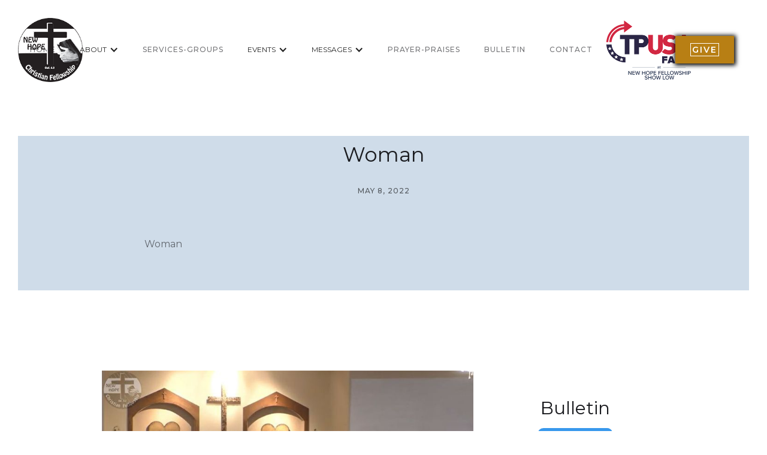

--- FILE ---
content_type: text/html; charset=utf-8
request_url: https://www.nhcfshowlow.church/post/woman
body_size: 3155
content:
<!DOCTYPE html><!-- Last Published: Sun Jan 25 2026 12:48:06 GMT+0000 (Coordinated Universal Time) --><html data-wf-domain="www.nhcfshowlow.church" data-wf-page="5e74bc4d1c7dfd0eda4bba64" data-wf-site="5e74bc4db2108e1f6133d9ea" data-wf-collection="5e74bc4d1c7dfd32e94bba71" data-wf-item-slug="woman"><head><meta charset="utf-8"/><title>New Hope Christian Fellowship</title><meta content="width=device-width, initial-scale=1" name="viewport"/><meta content="Z21OLnG3n-kz42KeB1Lb4yYxbOyLEqXf_0EiKWc2T2Y" name="google-site-verification"/><link href="https://cdn.prod.website-files.com/5e74bc4db2108e1f6133d9ea/css/new-hope-christian-fellowship.shared.8d4f03c7f.css" rel="stylesheet" type="text/css" integrity="sha384-jU8Dx/dmiaFHlFKYabJmhGvElLRvLYmyxbEL+UqPTq+yJ7T4PXnGDAdC38oNE+s1" crossorigin="anonymous"/><link href="https://fonts.googleapis.com" rel="preconnect"/><link href="https://fonts.gstatic.com" rel="preconnect" crossorigin="anonymous"/><script src="https://ajax.googleapis.com/ajax/libs/webfont/1.6.26/webfont.js" type="text/javascript"></script><script type="text/javascript">WebFont.load({  google: {    families: ["Montserrat:100,100italic,200,200italic,300,300italic,400,400italic,500,500italic,600,600italic,700,700italic,800,800italic,900,900italic"]  }});</script><script type="text/javascript">!function(o,c){var n=c.documentElement,t=" w-mod-";n.className+=t+"js",("ontouchstart"in o||o.DocumentTouch&&c instanceof DocumentTouch)&&(n.className+=t+"touch")}(window,document);</script><link href="https://cdn.prod.website-files.com/5e74bc4db2108e1f6133d9ea/5e9216bab499e5b8f6d51207_32-x-32.jpg" rel="shortcut icon" type="image/x-icon"/><link href="https://cdn.prod.website-files.com/5e74bc4db2108e1f6133d9ea/5e9216c065892b3cae0e7678_256-x-256.jpg" rel="apple-touch-icon"/><script async="" src="https://www.googletagmanager.com/gtag/js?id=UA-55134800-71"></script><script type="text/javascript">window.dataLayer = window.dataLayer || [];function gtag(){dataLayer.push(arguments);}gtag('js', new Date());gtag('config', 'UA-55134800-71', {'anonymize_ip': false});</script></head><body><div data-collapse="medium" data-animation="default" data-duration="400" data-easing="ease" data-easing2="ease" role="banner" class="navigation w-nav"><div class="navigation-wrap"><a href="/" class="logo-link w-nav-brand"><img src="https://cdn.prod.website-files.com/5e74bc4db2108e1f6133d9ea/5e74c4ad1c36103e82db69b8_1152-x-150--NewHopeChristianFellowship-logo-NEW.png" width="108" alt="" class="logo-image"/></a><div class="menu"><nav role="navigation" class="navigation-items w-nav-menu"><a href="/" class="navigation-item w-nav-link">home</a><div data-delay="0" data-hover="false" class="w-dropdown"><div class="w-dropdown-toggle"><div class="w-icon-dropdown-toggle"></div><div class="text-block-3">ABOUT</div></div><nav class="w-dropdown-list"><a href="/about" class="w-dropdown-link">ABOUT</a><a href="/team" class="w-dropdown-link">STAFF</a></nav></div><a href="/services" class="navigation-item w-nav-link">services-groups</a><div data-delay="0" data-hover="false" class="w-dropdown"><div class="w-dropdown-toggle"><div class="w-icon-dropdown-toggle"></div><div class="text-block-4">EVENTS</div></div><nav class="w-dropdown-list"><a href="/galleries" class="w-dropdown-link">GALLERIES</a><a href="https://cdn.prod.website-files.com/5e74bc4db2108e1f6133d9ea/67d6ebf4de4010172fe0f11b_Open%20House%201.pdf" target="_blank" class="w-dropdown-link">OPEN HOUSE</a><a href="https://cdn.prod.website-files.com/5e74bc4db2108e1f6133d9ea/67d6ec273ed28aa00c22024c_GOLF%20TOUNAMENT.pdf" target="_blank" class="w-dropdown-link">GOLF TOURNAMENT</a></nav></div><div data-delay="0" data-hover="false" class="w-dropdown"><div class="w-dropdown-toggle"><div class="w-icon-dropdown-toggle"></div><div class="text-block-4">MESSAGES</div></div><nav class="w-dropdown-list"><a href="/blog" class="w-dropdown-link">MESSAGES/SERMONS</a><a href="/bible-studies" class="w-dropdown-link">BIBLE STUDIES</a></nav></div><a href="/prayer-request-and-praises" class="navigation-item w-nav-link">Prayer-Praises</a><a href="/new-hope-christian-announcements" class="navigation-item w-nav-link">BULLETIN</a><a href="/contact" class="navigation-item w-nav-link">Contact</a><a href="/tpusa---show-low-arizona" class="w-inline-block"><img src="https://cdn.prod.website-files.com/5e74bc4db2108e1f6133d9ea/692452fb326d22cb99b77206_png-New-Hope-Fellowship-Show-Low.png" loading="lazy" width="150" alt=""/></a></nav><div class="menu-button w-nav-button"><img src="https://cdn.prod.website-files.com/5e74bc4db2108e1f6133d9ea/5e74bc4d1c7dfd7a104bba75_menu-icon.png" width="22" alt="" class="menu-icon"/></div></div><a href="/give" class="button cc-contact-us w-inline-block"><div class="text-block-6">GIVE</div></a></div></div><div class="section"><div class="container cc-blog-detail"><div class="blog-detail-header-wrap"><h1 class="heading-12">Woman</h1><div class="label cc-blog-date">May 8, 2022</div></div><div class="detail-header-image"><div class="w-dyn-bind-empty w-video w-embed"></div></div><div class="rich-text-messages w-richtext"><p>Woman</p></div></div></div><div class="section-2"><div class="w-container"><div class="columns-3 w-row"><div class="column w-col w-col-8"><img alt="" src="https://cdn.prod.website-files.com/5e74bc4d1c7dfd31d04bba70/628107aafca88d9876547f04_eWoman-5-15-22.jpg" sizes="(max-width: 767px) 96vw, (max-width: 991px) 478.640625px, 619.96875px" srcset="https://cdn.prod.website-files.com/5e74bc4d1c7dfd31d04bba70/628107aafca88d9876547f04_eWoman-5-15-22-p-500.jpeg 500w, https://cdn.prod.website-files.com/5e74bc4d1c7dfd31d04bba70/628107aafca88d9876547f04_eWoman-5-15-22-p-800.jpeg 800w, https://cdn.prod.website-files.com/5e74bc4d1c7dfd31d04bba70/628107aafca88d9876547f04_eWoman-5-15-22.jpg 1079w"/></div><div class="column-2 w-col w-col-4"><h3 class="heading-2">Bulletin</h3><a href="https://cdn.prod.website-files.com/5e74bc4d1c7dfd31d04bba70/6277b928d9a5e7f861688a50_05-08-2022.pdf" target="_blank" class="button-3 w-button">May 8, 2022</a><h3>Special Link</h3><a href="#" class="button-3 w-dyn-bind-empty w-button"></a></div></div></div></div><div class="section-services-page cc-cta"><div class="container"><div class="cta-wrap"><div><div class="cta-text"><div class="heading-jumbo-small">I Believe<br/></div><div class="paragraph-bigger cc-bigger-light"><strong>&quot;And all things you ask in prayer, believing, you will receive.&quot;</strong><br/>Matthew 21:22 <br/>New American Standard Bible (NASB)<br/></div></div><a href="/contact" class="button cc-jumbo-button w-inline-block"><div>Know More</div></a></div></div></div></div><footer id="footer" class="footer"><div class="w-container"><div class="footer-flex-container"><a href="/" class="footer-logo-link w-inline-block"><img src="https://cdn.prod.website-files.com/5e74bc4db2108e1f6133d9ea/5e74c4ad1c36103e82db69b8_1152-x-150--NewHopeChristianFellowship-logo-NEW.png" alt="" class="footer-image"/></a><div><h2 class="footer-heading">NHCF - Menu</h2><ul role="list" class="w-list-unstyled"><li><a href="/" class="footer-link">Home</a></li><li><a href="/about" class="footer-link">About</a></li><li><a href="/services" class="footer-link">Services</a></li><li><a href="/team" class="footer-link">Staff</a></li><li><a href="/contact" class="footer-link">Contact</a></li></ul></div><div><h2 class="footer-heading">NHCF - Resources</h2><ul role="list" class="w-list-unstyled"><li><a href="/blog" class="footer-link">Video Messages</a><a href="https://nhcfshowlow.churchcenter.com/home" target="_blank" class="footer-link">NHCF APP</a></li><li><a href="#" class="footer-link">Events</a><a href="/new-hope-christian-announcements" class="footer-link">Announcements</a><a href="/prayer-request-and-praises" class="footer-link">Prayer Requests</a><a href="/give" class="footer-link">Give</a></li></ul></div><div><h2 class="footer-heading">Contact Us</h2><ul role="list" class="w-list-unstyled"><li><a href="https://goo.gl/maps/bAZpAg9yso2Niv297" target="_blank" class="footer-link">989 Cheney Ranch Loop<br/>Linden, AZ </a></li><li><a href="tel:(928)241-5123" class="footer-link"><strong>(928)-241-5123</strong></a><a href="mailto:pastorjapowell@gmail.com" class="footer-link">pastorjapowell@gmail.com</a></li><li><a href="tel:928-207-0206" class="footer-link">Pastor Jim Powell</a></li></ul><a href="https://www.davidmediasolutions.com/" target="_blank" class="link-block w-inline-block"><h6 class="heading-4">david media solutions</h6><div class="text-block-2">Website Design + Marketing</div></a></div></div><div>Copyright © 2020 New Hope Christian Fellowship. All rights reserved.</div></div></footer><script src="https://d3e54v103j8qbb.cloudfront.net/js/jquery-3.5.1.min.dc5e7f18c8.js?site=5e74bc4db2108e1f6133d9ea" type="text/javascript" integrity="sha256-9/aliU8dGd2tb6OSsuzixeV4y/faTqgFtohetphbbj0=" crossorigin="anonymous"></script><script src="https://cdn.prod.website-files.com/5e74bc4db2108e1f6133d9ea/js/new-hope-christian-fellowship.schunk.e98f18b1ac98ee42.js" type="text/javascript" integrity="sha384-uSWv6bRl/oNNlKefeGwak2GTR7OdTf+9A0pfV+EGkre5GwfR6i/mpQK5ZlK6F5Lr" crossorigin="anonymous"></script><script src="https://cdn.prod.website-files.com/5e74bc4db2108e1f6133d9ea/js/new-hope-christian-fellowship.c9f80112.b5126f0ca8b622fd.js" type="text/javascript" integrity="sha384-sOIiJX4tfaDrjKfE0Bid+UZnW0u6/tAhYob8jeR2ShIG6yjJ1PdOcshDtteV/I+a" crossorigin="anonymous"></script></body></html>

--- FILE ---
content_type: text/css
request_url: https://cdn.prod.website-files.com/5e74bc4db2108e1f6133d9ea/css/new-hope-christian-fellowship.shared.8d4f03c7f.css
body_size: 15841
content:
html {
  -webkit-text-size-adjust: 100%;
  -ms-text-size-adjust: 100%;
  font-family: sans-serif;
}

body {
  margin: 0;
}

article, aside, details, figcaption, figure, footer, header, hgroup, main, menu, nav, section, summary {
  display: block;
}

audio, canvas, progress, video {
  vertical-align: baseline;
  display: inline-block;
}

audio:not([controls]) {
  height: 0;
  display: none;
}

[hidden], template {
  display: none;
}

a {
  background-color: #0000;
}

a:active, a:hover {
  outline: 0;
}

abbr[title] {
  border-bottom: 1px dotted;
}

b, strong {
  font-weight: bold;
}

dfn {
  font-style: italic;
}

h1 {
  margin: .67em 0;
  font-size: 2em;
}

mark {
  color: #000;
  background: #ff0;
}

small {
  font-size: 80%;
}

sub, sup {
  vertical-align: baseline;
  font-size: 75%;
  line-height: 0;
  position: relative;
}

sup {
  top: -.5em;
}

sub {
  bottom: -.25em;
}

img {
  border: 0;
}

svg:not(:root) {
  overflow: hidden;
}

hr {
  box-sizing: content-box;
  height: 0;
}

pre {
  overflow: auto;
}

code, kbd, pre, samp {
  font-family: monospace;
  font-size: 1em;
}

button, input, optgroup, select, textarea {
  color: inherit;
  font: inherit;
  margin: 0;
}

button {
  overflow: visible;
}

button, select {
  text-transform: none;
}

button, html input[type="button"], input[type="reset"] {
  -webkit-appearance: button;
  cursor: pointer;
}

button[disabled], html input[disabled] {
  cursor: default;
}

button::-moz-focus-inner, input::-moz-focus-inner {
  border: 0;
  padding: 0;
}

input {
  line-height: normal;
}

input[type="checkbox"], input[type="radio"] {
  box-sizing: border-box;
  padding: 0;
}

input[type="number"]::-webkit-inner-spin-button, input[type="number"]::-webkit-outer-spin-button {
  height: auto;
}

input[type="search"] {
  -webkit-appearance: none;
}

input[type="search"]::-webkit-search-cancel-button, input[type="search"]::-webkit-search-decoration {
  -webkit-appearance: none;
}

legend {
  border: 0;
  padding: 0;
}

textarea {
  overflow: auto;
}

optgroup {
  font-weight: bold;
}

table {
  border-collapse: collapse;
  border-spacing: 0;
}

td, th {
  padding: 0;
}

@font-face {
  font-family: webflow-icons;
  src: url("[data-uri]") format("truetype");
  font-weight: normal;
  font-style: normal;
}

[class^="w-icon-"], [class*=" w-icon-"] {
  speak: none;
  font-variant: normal;
  text-transform: none;
  -webkit-font-smoothing: antialiased;
  -moz-osx-font-smoothing: grayscale;
  font-style: normal;
  font-weight: normal;
  line-height: 1;
  font-family: webflow-icons !important;
}

.w-icon-slider-right:before {
  content: "";
}

.w-icon-slider-left:before {
  content: "";
}

.w-icon-nav-menu:before {
  content: "";
}

.w-icon-arrow-down:before, .w-icon-dropdown-toggle:before {
  content: "";
}

.w-icon-file-upload-remove:before {
  content: "";
}

.w-icon-file-upload-icon:before {
  content: "";
}

* {
  box-sizing: border-box;
}

html {
  height: 100%;
}

body {
  color: #333;
  background-color: #fff;
  min-height: 100%;
  margin: 0;
  font-family: Arial, sans-serif;
  font-size: 14px;
  line-height: 20px;
}

img {
  vertical-align: middle;
  max-width: 100%;
  display: inline-block;
}

html.w-mod-touch * {
  background-attachment: scroll !important;
}

.w-block {
  display: block;
}

.w-inline-block {
  max-width: 100%;
  display: inline-block;
}

.w-clearfix:before, .w-clearfix:after {
  content: " ";
  grid-area: 1 / 1 / 2 / 2;
  display: table;
}

.w-clearfix:after {
  clear: both;
}

.w-hidden {
  display: none;
}

.w-button {
  color: #fff;
  line-height: inherit;
  cursor: pointer;
  background-color: #3898ec;
  border: 0;
  border-radius: 0;
  padding: 9px 15px;
  text-decoration: none;
  display: inline-block;
}

input.w-button {
  -webkit-appearance: button;
}

html[data-w-dynpage] [data-w-cloak] {
  color: #0000 !important;
}

.w-code-block {
  margin: unset;
}

pre.w-code-block code {
  all: inherit;
}

.w-optimization {
  display: contents;
}

.w-webflow-badge, .w-webflow-badge > img {
  box-sizing: unset;
  width: unset;
  height: unset;
  max-height: unset;
  max-width: unset;
  min-height: unset;
  min-width: unset;
  margin: unset;
  padding: unset;
  float: unset;
  clear: unset;
  border: unset;
  border-radius: unset;
  background: unset;
  background-image: unset;
  background-position: unset;
  background-size: unset;
  background-repeat: unset;
  background-origin: unset;
  background-clip: unset;
  background-attachment: unset;
  background-color: unset;
  box-shadow: unset;
  transform: unset;
  direction: unset;
  font-family: unset;
  font-weight: unset;
  color: unset;
  font-size: unset;
  line-height: unset;
  font-style: unset;
  font-variant: unset;
  text-align: unset;
  letter-spacing: unset;
  -webkit-text-decoration: unset;
  text-decoration: unset;
  text-indent: unset;
  text-transform: unset;
  list-style-type: unset;
  text-shadow: unset;
  vertical-align: unset;
  cursor: unset;
  white-space: unset;
  word-break: unset;
  word-spacing: unset;
  word-wrap: unset;
  transition: unset;
}

.w-webflow-badge {
  white-space: nowrap;
  cursor: pointer;
  box-shadow: 0 0 0 1px #0000001a, 0 1px 3px #0000001a;
  visibility: visible !important;
  opacity: 1 !important;
  z-index: 2147483647 !important;
  color: #aaadb0 !important;
  overflow: unset !important;
  background-color: #fff !important;
  border-radius: 3px !important;
  width: auto !important;
  height: auto !important;
  margin: 0 !important;
  padding: 6px !important;
  font-size: 12px !important;
  line-height: 14px !important;
  text-decoration: none !important;
  display: inline-block !important;
  position: fixed !important;
  inset: auto 12px 12px auto !important;
  transform: none !important;
}

.w-webflow-badge > img {
  position: unset;
  visibility: unset !important;
  opacity: 1 !important;
  vertical-align: middle !important;
  display: inline-block !important;
}

h1, h2, h3, h4, h5, h6 {
  margin-bottom: 10px;
  font-weight: bold;
}

h1 {
  margin-top: 20px;
  font-size: 38px;
  line-height: 44px;
}

h2 {
  margin-top: 20px;
  font-size: 32px;
  line-height: 36px;
}

h3 {
  margin-top: 20px;
  font-size: 24px;
  line-height: 30px;
}

h4 {
  margin-top: 10px;
  font-size: 18px;
  line-height: 24px;
}

h5 {
  margin-top: 10px;
  font-size: 14px;
  line-height: 20px;
}

h6 {
  margin-top: 10px;
  font-size: 12px;
  line-height: 18px;
}

p {
  margin-top: 0;
  margin-bottom: 10px;
}

blockquote {
  border-left: 5px solid #e2e2e2;
  margin: 0 0 10px;
  padding: 10px 20px;
  font-size: 18px;
  line-height: 22px;
}

figure {
  margin: 0 0 10px;
}

figcaption {
  text-align: center;
  margin-top: 5px;
}

ul, ol {
  margin-top: 0;
  margin-bottom: 10px;
  padding-left: 40px;
}

.w-list-unstyled {
  padding-left: 0;
  list-style: none;
}

.w-embed:before, .w-embed:after {
  content: " ";
  grid-area: 1 / 1 / 2 / 2;
  display: table;
}

.w-embed:after {
  clear: both;
}

.w-video {
  width: 100%;
  padding: 0;
  position: relative;
}

.w-video iframe, .w-video object, .w-video embed {
  border: none;
  width: 100%;
  height: 100%;
  position: absolute;
  top: 0;
  left: 0;
}

fieldset {
  border: 0;
  margin: 0;
  padding: 0;
}

button, [type="button"], [type="reset"] {
  cursor: pointer;
  -webkit-appearance: button;
  border: 0;
}

.w-form {
  margin: 0 0 15px;
}

.w-form-done {
  text-align: center;
  background-color: #ddd;
  padding: 20px;
  display: none;
}

.w-form-fail {
  background-color: #ffdede;
  margin-top: 10px;
  padding: 10px;
  display: none;
}

label {
  margin-bottom: 5px;
  font-weight: bold;
  display: block;
}

.w-input, .w-select {
  color: #333;
  vertical-align: middle;
  background-color: #fff;
  border: 1px solid #ccc;
  width: 100%;
  height: 38px;
  margin-bottom: 10px;
  padding: 8px 12px;
  font-size: 14px;
  line-height: 1.42857;
  display: block;
}

.w-input::placeholder, .w-select::placeholder {
  color: #999;
}

.w-input:focus, .w-select:focus {
  border-color: #3898ec;
  outline: 0;
}

.w-input[disabled], .w-select[disabled], .w-input[readonly], .w-select[readonly], fieldset[disabled] .w-input, fieldset[disabled] .w-select {
  cursor: not-allowed;
}

.w-input[disabled]:not(.w-input-disabled), .w-select[disabled]:not(.w-input-disabled), .w-input[readonly], .w-select[readonly], fieldset[disabled]:not(.w-input-disabled) .w-input, fieldset[disabled]:not(.w-input-disabled) .w-select {
  background-color: #eee;
}

textarea.w-input, textarea.w-select {
  height: auto;
}

.w-select {
  background-color: #f3f3f3;
}

.w-select[multiple] {
  height: auto;
}

.w-form-label {
  cursor: pointer;
  margin-bottom: 0;
  font-weight: normal;
  display: inline-block;
}

.w-radio {
  margin-bottom: 5px;
  padding-left: 20px;
  display: block;
}

.w-radio:before, .w-radio:after {
  content: " ";
  grid-area: 1 / 1 / 2 / 2;
  display: table;
}

.w-radio:after {
  clear: both;
}

.w-radio-input {
  float: left;
  margin: 3px 0 0 -20px;
  line-height: normal;
}

.w-file-upload {
  margin-bottom: 10px;
  display: block;
}

.w-file-upload-input {
  opacity: 0;
  z-index: -100;
  width: .1px;
  height: .1px;
  position: absolute;
  overflow: hidden;
}

.w-file-upload-default, .w-file-upload-uploading, .w-file-upload-success {
  color: #333;
  display: inline-block;
}

.w-file-upload-error {
  margin-top: 10px;
  display: block;
}

.w-file-upload-default.w-hidden, .w-file-upload-uploading.w-hidden, .w-file-upload-error.w-hidden, .w-file-upload-success.w-hidden {
  display: none;
}

.w-file-upload-uploading-btn {
  cursor: pointer;
  background-color: #fafafa;
  border: 1px solid #ccc;
  margin: 0;
  padding: 8px 12px;
  font-size: 14px;
  font-weight: normal;
  display: flex;
}

.w-file-upload-file {
  background-color: #fafafa;
  border: 1px solid #ccc;
  flex-grow: 1;
  justify-content: space-between;
  margin: 0;
  padding: 8px 9px 8px 11px;
  display: flex;
}

.w-file-upload-file-name {
  font-size: 14px;
  font-weight: normal;
  display: block;
}

.w-file-remove-link {
  cursor: pointer;
  width: auto;
  height: auto;
  margin-top: 3px;
  margin-left: 10px;
  padding: 3px;
  display: block;
}

.w-icon-file-upload-remove {
  margin: auto;
  font-size: 10px;
}

.w-file-upload-error-msg {
  color: #ea384c;
  padding: 2px 0;
  display: inline-block;
}

.w-file-upload-info {
  padding: 0 12px;
  line-height: 38px;
  display: inline-block;
}

.w-file-upload-label {
  cursor: pointer;
  background-color: #fafafa;
  border: 1px solid #ccc;
  margin: 0;
  padding: 8px 12px;
  font-size: 14px;
  font-weight: normal;
  display: inline-block;
}

.w-icon-file-upload-icon, .w-icon-file-upload-uploading {
  width: 20px;
  margin-right: 8px;
  display: inline-block;
}

.w-icon-file-upload-uploading {
  height: 20px;
}

.w-container {
  max-width: 940px;
  margin-left: auto;
  margin-right: auto;
}

.w-container:before, .w-container:after {
  content: " ";
  grid-area: 1 / 1 / 2 / 2;
  display: table;
}

.w-container:after {
  clear: both;
}

.w-container .w-row {
  margin-left: -10px;
  margin-right: -10px;
}

.w-row:before, .w-row:after {
  content: " ";
  grid-area: 1 / 1 / 2 / 2;
  display: table;
}

.w-row:after {
  clear: both;
}

.w-row .w-row {
  margin-left: 0;
  margin-right: 0;
}

.w-col {
  float: left;
  width: 100%;
  min-height: 1px;
  padding-left: 10px;
  padding-right: 10px;
  position: relative;
}

.w-col .w-col {
  padding-left: 0;
  padding-right: 0;
}

.w-col-1 {
  width: 8.33333%;
}

.w-col-2 {
  width: 16.6667%;
}

.w-col-3 {
  width: 25%;
}

.w-col-4 {
  width: 33.3333%;
}

.w-col-5 {
  width: 41.6667%;
}

.w-col-6 {
  width: 50%;
}

.w-col-7 {
  width: 58.3333%;
}

.w-col-8 {
  width: 66.6667%;
}

.w-col-9 {
  width: 75%;
}

.w-col-10 {
  width: 83.3333%;
}

.w-col-11 {
  width: 91.6667%;
}

.w-col-12 {
  width: 100%;
}

.w-hidden-main {
  display: none !important;
}

@media screen and (max-width: 991px) {
  .w-container {
    max-width: 728px;
  }

  .w-hidden-main {
    display: inherit !important;
  }

  .w-hidden-medium {
    display: none !important;
  }

  .w-col-medium-1 {
    width: 8.33333%;
  }

  .w-col-medium-2 {
    width: 16.6667%;
  }

  .w-col-medium-3 {
    width: 25%;
  }

  .w-col-medium-4 {
    width: 33.3333%;
  }

  .w-col-medium-5 {
    width: 41.6667%;
  }

  .w-col-medium-6 {
    width: 50%;
  }

  .w-col-medium-7 {
    width: 58.3333%;
  }

  .w-col-medium-8 {
    width: 66.6667%;
  }

  .w-col-medium-9 {
    width: 75%;
  }

  .w-col-medium-10 {
    width: 83.3333%;
  }

  .w-col-medium-11 {
    width: 91.6667%;
  }

  .w-col-medium-12 {
    width: 100%;
  }

  .w-col-stack {
    width: 100%;
    left: auto;
    right: auto;
  }
}

@media screen and (max-width: 767px) {
  .w-hidden-main, .w-hidden-medium {
    display: inherit !important;
  }

  .w-hidden-small {
    display: none !important;
  }

  .w-row, .w-container .w-row {
    margin-left: 0;
    margin-right: 0;
  }

  .w-col {
    width: 100%;
    left: auto;
    right: auto;
  }

  .w-col-small-1 {
    width: 8.33333%;
  }

  .w-col-small-2 {
    width: 16.6667%;
  }

  .w-col-small-3 {
    width: 25%;
  }

  .w-col-small-4 {
    width: 33.3333%;
  }

  .w-col-small-5 {
    width: 41.6667%;
  }

  .w-col-small-6 {
    width: 50%;
  }

  .w-col-small-7 {
    width: 58.3333%;
  }

  .w-col-small-8 {
    width: 66.6667%;
  }

  .w-col-small-9 {
    width: 75%;
  }

  .w-col-small-10 {
    width: 83.3333%;
  }

  .w-col-small-11 {
    width: 91.6667%;
  }

  .w-col-small-12 {
    width: 100%;
  }
}

@media screen and (max-width: 479px) {
  .w-container {
    max-width: none;
  }

  .w-hidden-main, .w-hidden-medium, .w-hidden-small {
    display: inherit !important;
  }

  .w-hidden-tiny {
    display: none !important;
  }

  .w-col {
    width: 100%;
  }

  .w-col-tiny-1 {
    width: 8.33333%;
  }

  .w-col-tiny-2 {
    width: 16.6667%;
  }

  .w-col-tiny-3 {
    width: 25%;
  }

  .w-col-tiny-4 {
    width: 33.3333%;
  }

  .w-col-tiny-5 {
    width: 41.6667%;
  }

  .w-col-tiny-6 {
    width: 50%;
  }

  .w-col-tiny-7 {
    width: 58.3333%;
  }

  .w-col-tiny-8 {
    width: 66.6667%;
  }

  .w-col-tiny-9 {
    width: 75%;
  }

  .w-col-tiny-10 {
    width: 83.3333%;
  }

  .w-col-tiny-11 {
    width: 91.6667%;
  }

  .w-col-tiny-12 {
    width: 100%;
  }
}

.w-widget {
  position: relative;
}

.w-widget-map {
  width: 100%;
  height: 400px;
}

.w-widget-map label {
  width: auto;
  display: inline;
}

.w-widget-map img {
  max-width: inherit;
}

.w-widget-map .gm-style-iw {
  text-align: center;
}

.w-widget-map .gm-style-iw > button {
  display: none !important;
}

.w-widget-twitter {
  overflow: hidden;
}

.w-widget-twitter-count-shim {
  vertical-align: top;
  text-align: center;
  background: #fff;
  border: 1px solid #758696;
  border-radius: 3px;
  width: 28px;
  height: 20px;
  display: inline-block;
  position: relative;
}

.w-widget-twitter-count-shim * {
  pointer-events: none;
  -webkit-user-select: none;
  user-select: none;
}

.w-widget-twitter-count-shim .w-widget-twitter-count-inner {
  text-align: center;
  color: #999;
  font-family: serif;
  font-size: 15px;
  line-height: 12px;
  position: relative;
}

.w-widget-twitter-count-shim .w-widget-twitter-count-clear {
  display: block;
  position: relative;
}

.w-widget-twitter-count-shim.w--large {
  width: 36px;
  height: 28px;
}

.w-widget-twitter-count-shim.w--large .w-widget-twitter-count-inner {
  font-size: 18px;
  line-height: 18px;
}

.w-widget-twitter-count-shim:not(.w--vertical) {
  margin-left: 5px;
  margin-right: 8px;
}

.w-widget-twitter-count-shim:not(.w--vertical).w--large {
  margin-left: 6px;
}

.w-widget-twitter-count-shim:not(.w--vertical):before, .w-widget-twitter-count-shim:not(.w--vertical):after {
  content: " ";
  pointer-events: none;
  border: solid #0000;
  width: 0;
  height: 0;
  position: absolute;
  top: 50%;
  left: 0;
}

.w-widget-twitter-count-shim:not(.w--vertical):before {
  border-width: 4px;
  border-color: #75869600 #5d6c7b #75869600 #75869600;
  margin-top: -4px;
  margin-left: -9px;
}

.w-widget-twitter-count-shim:not(.w--vertical).w--large:before {
  border-width: 5px;
  margin-top: -5px;
  margin-left: -10px;
}

.w-widget-twitter-count-shim:not(.w--vertical):after {
  border-width: 4px;
  border-color: #fff0 #fff #fff0 #fff0;
  margin-top: -4px;
  margin-left: -8px;
}

.w-widget-twitter-count-shim:not(.w--vertical).w--large:after {
  border-width: 5px;
  margin-top: -5px;
  margin-left: -9px;
}

.w-widget-twitter-count-shim.w--vertical {
  width: 61px;
  height: 33px;
  margin-bottom: 8px;
}

.w-widget-twitter-count-shim.w--vertical:before, .w-widget-twitter-count-shim.w--vertical:after {
  content: " ";
  pointer-events: none;
  border: solid #0000;
  width: 0;
  height: 0;
  position: absolute;
  top: 100%;
  left: 50%;
}

.w-widget-twitter-count-shim.w--vertical:before {
  border-width: 5px;
  border-color: #5d6c7b #75869600 #75869600;
  margin-left: -5px;
}

.w-widget-twitter-count-shim.w--vertical:after {
  border-width: 4px;
  border-color: #fff #fff0 #fff0;
  margin-left: -4px;
}

.w-widget-twitter-count-shim.w--vertical .w-widget-twitter-count-inner {
  font-size: 18px;
  line-height: 22px;
}

.w-widget-twitter-count-shim.w--vertical.w--large {
  width: 76px;
}

.w-background-video {
  color: #fff;
  height: 500px;
  position: relative;
  overflow: hidden;
}

.w-background-video > video {
  object-fit: cover;
  z-index: -100;
  background-position: 50%;
  background-size: cover;
  width: 100%;
  height: 100%;
  margin: auto;
  position: absolute;
  inset: -100%;
}

.w-background-video > video::-webkit-media-controls-start-playback-button {
  -webkit-appearance: none;
  display: none !important;
}

.w-background-video--control {
  background-color: #0000;
  padding: 0;
  position: absolute;
  bottom: 1em;
  right: 1em;
}

.w-background-video--control > [hidden] {
  display: none !important;
}

.w-slider {
  text-align: center;
  clear: both;
  -webkit-tap-highlight-color: #0000;
  tap-highlight-color: #0000;
  background: #ddd;
  height: 300px;
  position: relative;
}

.w-slider-mask {
  z-index: 1;
  white-space: nowrap;
  height: 100%;
  display: block;
  position: relative;
  left: 0;
  right: 0;
  overflow: hidden;
}

.w-slide {
  vertical-align: top;
  white-space: normal;
  text-align: left;
  width: 100%;
  height: 100%;
  display: inline-block;
  position: relative;
}

.w-slider-nav {
  z-index: 2;
  text-align: center;
  -webkit-tap-highlight-color: #0000;
  tap-highlight-color: #0000;
  height: 40px;
  margin: auto;
  padding-top: 10px;
  position: absolute;
  inset: auto 0 0;
}

.w-slider-nav.w-round > div {
  border-radius: 100%;
}

.w-slider-nav.w-num > div {
  font-size: inherit;
  line-height: inherit;
  width: auto;
  height: auto;
  padding: .2em .5em;
}

.w-slider-nav.w-shadow > div {
  box-shadow: 0 0 3px #3336;
}

.w-slider-nav-invert {
  color: #fff;
}

.w-slider-nav-invert > div {
  background-color: #2226;
}

.w-slider-nav-invert > div.w-active {
  background-color: #222;
}

.w-slider-dot {
  cursor: pointer;
  background-color: #fff6;
  width: 1em;
  height: 1em;
  margin: 0 3px .5em;
  transition: background-color .1s, color .1s;
  display: inline-block;
  position: relative;
}

.w-slider-dot.w-active {
  background-color: #fff;
}

.w-slider-dot:focus {
  outline: none;
  box-shadow: 0 0 0 2px #fff;
}

.w-slider-dot:focus.w-active {
  box-shadow: none;
}

.w-slider-arrow-left, .w-slider-arrow-right {
  cursor: pointer;
  color: #fff;
  -webkit-tap-highlight-color: #0000;
  tap-highlight-color: #0000;
  -webkit-user-select: none;
  user-select: none;
  width: 80px;
  margin: auto;
  font-size: 40px;
  position: absolute;
  inset: 0;
  overflow: hidden;
}

.w-slider-arrow-left [class^="w-icon-"], .w-slider-arrow-right [class^="w-icon-"], .w-slider-arrow-left [class*=" w-icon-"], .w-slider-arrow-right [class*=" w-icon-"] {
  position: absolute;
}

.w-slider-arrow-left:focus, .w-slider-arrow-right:focus {
  outline: 0;
}

.w-slider-arrow-left {
  z-index: 3;
  right: auto;
}

.w-slider-arrow-right {
  z-index: 4;
  left: auto;
}

.w-icon-slider-left, .w-icon-slider-right {
  width: 1em;
  height: 1em;
  margin: auto;
  inset: 0;
}

.w-slider-aria-label {
  clip: rect(0 0 0 0);
  border: 0;
  width: 1px;
  height: 1px;
  margin: -1px;
  padding: 0;
  position: absolute;
  overflow: hidden;
}

.w-slider-force-show {
  display: block !important;
}

.w-dropdown {
  text-align: left;
  z-index: 900;
  margin-left: auto;
  margin-right: auto;
  display: inline-block;
  position: relative;
}

.w-dropdown-btn, .w-dropdown-toggle, .w-dropdown-link {
  vertical-align: top;
  color: #222;
  text-align: left;
  white-space: nowrap;
  margin-left: auto;
  margin-right: auto;
  padding: 20px;
  text-decoration: none;
  position: relative;
}

.w-dropdown-toggle {
  -webkit-user-select: none;
  user-select: none;
  cursor: pointer;
  padding-right: 40px;
  display: inline-block;
}

.w-dropdown-toggle:focus {
  outline: 0;
}

.w-icon-dropdown-toggle {
  width: 1em;
  height: 1em;
  margin: auto 20px auto auto;
  position: absolute;
  top: 0;
  bottom: 0;
  right: 0;
}

.w-dropdown-list {
  background: #ddd;
  min-width: 100%;
  display: none;
  position: absolute;
}

.w-dropdown-list.w--open {
  display: block;
}

.w-dropdown-link {
  color: #222;
  padding: 10px 20px;
  display: block;
}

.w-dropdown-link.w--current {
  color: #0082f3;
}

.w-dropdown-link:focus {
  outline: 0;
}

@media screen and (max-width: 767px) {
  .w-nav-brand {
    padding-left: 10px;
  }
}

.w-lightbox-backdrop {
  cursor: auto;
  letter-spacing: normal;
  text-indent: 0;
  text-shadow: none;
  text-transform: none;
  visibility: visible;
  white-space: normal;
  word-break: normal;
  word-spacing: normal;
  word-wrap: normal;
  color: #fff;
  text-align: center;
  z-index: 2000;
  opacity: 0;
  -webkit-user-select: none;
  -moz-user-select: none;
  -webkit-tap-highlight-color: transparent;
  background: #000000e6;
  outline: 0;
  font-family: Helvetica Neue, Helvetica, Ubuntu, Segoe UI, Verdana, sans-serif;
  font-size: 17px;
  font-style: normal;
  font-weight: 300;
  line-height: 1.2;
  list-style: disc;
  position: fixed;
  inset: 0;
  -webkit-transform: translate(0);
}

.w-lightbox-backdrop, .w-lightbox-container {
  -webkit-overflow-scrolling: touch;
  height: 100%;
  overflow: auto;
}

.w-lightbox-content {
  height: 100vh;
  position: relative;
  overflow: hidden;
}

.w-lightbox-view {
  opacity: 0;
  width: 100vw;
  height: 100vh;
  position: absolute;
}

.w-lightbox-view:before {
  content: "";
  height: 100vh;
}

.w-lightbox-group, .w-lightbox-group .w-lightbox-view, .w-lightbox-group .w-lightbox-view:before {
  height: 86vh;
}

.w-lightbox-frame, .w-lightbox-view:before {
  vertical-align: middle;
  display: inline-block;
}

.w-lightbox-figure {
  margin: 0;
  position: relative;
}

.w-lightbox-group .w-lightbox-figure {
  cursor: pointer;
}

.w-lightbox-img {
  width: auto;
  max-width: none;
  height: auto;
}

.w-lightbox-image {
  float: none;
  max-width: 100vw;
  max-height: 100vh;
  display: block;
}

.w-lightbox-group .w-lightbox-image {
  max-height: 86vh;
}

.w-lightbox-caption {
  text-align: left;
  text-overflow: ellipsis;
  white-space: nowrap;
  background: #0006;
  padding: .5em 1em;
  position: absolute;
  bottom: 0;
  left: 0;
  right: 0;
  overflow: hidden;
}

.w-lightbox-embed {
  width: 100%;
  height: 100%;
  position: absolute;
  inset: 0;
}

.w-lightbox-control {
  cursor: pointer;
  background-position: center;
  background-repeat: no-repeat;
  background-size: 24px;
  width: 4em;
  transition: all .3s;
  position: absolute;
  top: 0;
}

.w-lightbox-left {
  background-image: url("[data-uri]");
  display: none;
  bottom: 0;
  left: 0;
}

.w-lightbox-right {
  background-image: url("[data-uri]");
  display: none;
  bottom: 0;
  right: 0;
}

.w-lightbox-close {
  background-image: url("[data-uri]");
  background-size: 18px;
  height: 2.6em;
  right: 0;
}

.w-lightbox-strip {
  white-space: nowrap;
  padding: 0 1vh;
  line-height: 0;
  position: absolute;
  bottom: 0;
  left: 0;
  right: 0;
  overflow: auto hidden;
}

.w-lightbox-item {
  box-sizing: content-box;
  cursor: pointer;
  width: 10vh;
  padding: 2vh 1vh;
  display: inline-block;
  -webkit-transform: translate3d(0, 0, 0);
}

.w-lightbox-active {
  opacity: .3;
}

.w-lightbox-thumbnail {
  background: #222;
  height: 10vh;
  position: relative;
  overflow: hidden;
}

.w-lightbox-thumbnail-image {
  position: absolute;
  top: 0;
  left: 0;
}

.w-lightbox-thumbnail .w-lightbox-tall {
  width: 100%;
  top: 50%;
  transform: translate(0, -50%);
}

.w-lightbox-thumbnail .w-lightbox-wide {
  height: 100%;
  left: 50%;
  transform: translate(-50%);
}

.w-lightbox-spinner {
  box-sizing: border-box;
  border: 5px solid #0006;
  border-radius: 50%;
  width: 40px;
  height: 40px;
  margin-top: -20px;
  margin-left: -20px;
  animation: .8s linear infinite spin;
  position: absolute;
  top: 50%;
  left: 50%;
}

.w-lightbox-spinner:after {
  content: "";
  border: 3px solid #0000;
  border-bottom-color: #fff;
  border-radius: 50%;
  position: absolute;
  inset: -4px;
}

.w-lightbox-hide {
  display: none;
}

.w-lightbox-noscroll {
  overflow: hidden;
}

@media (min-width: 768px) {
  .w-lightbox-content {
    height: 96vh;
    margin-top: 2vh;
  }

  .w-lightbox-view, .w-lightbox-view:before {
    height: 96vh;
  }

  .w-lightbox-group, .w-lightbox-group .w-lightbox-view, .w-lightbox-group .w-lightbox-view:before {
    height: 84vh;
  }

  .w-lightbox-image {
    max-width: 96vw;
    max-height: 96vh;
  }

  .w-lightbox-group .w-lightbox-image {
    max-width: 82.3vw;
    max-height: 84vh;
  }

  .w-lightbox-left, .w-lightbox-right {
    opacity: .5;
    display: block;
  }

  .w-lightbox-close {
    opacity: .8;
  }

  .w-lightbox-control:hover {
    opacity: 1;
  }
}

.w-lightbox-inactive, .w-lightbox-inactive:hover {
  opacity: 0;
}

.w-richtext:before, .w-richtext:after {
  content: " ";
  grid-area: 1 / 1 / 2 / 2;
  display: table;
}

.w-richtext:after {
  clear: both;
}

.w-richtext[contenteditable="true"]:before, .w-richtext[contenteditable="true"]:after {
  white-space: initial;
}

.w-richtext ol, .w-richtext ul {
  overflow: hidden;
}

.w-richtext .w-richtext-figure-selected.w-richtext-figure-type-video div:after, .w-richtext .w-richtext-figure-selected[data-rt-type="video"] div:after, .w-richtext .w-richtext-figure-selected.w-richtext-figure-type-image div, .w-richtext .w-richtext-figure-selected[data-rt-type="image"] div {
  outline: 2px solid #2895f7;
}

.w-richtext figure.w-richtext-figure-type-video > div:after, .w-richtext figure[data-rt-type="video"] > div:after {
  content: "";
  display: none;
  position: absolute;
  inset: 0;
}

.w-richtext figure {
  max-width: 60%;
  position: relative;
}

.w-richtext figure > div:before {
  cursor: default !important;
}

.w-richtext figure img {
  width: 100%;
}

.w-richtext figure figcaption.w-richtext-figcaption-placeholder {
  opacity: .6;
}

.w-richtext figure div {
  color: #0000;
  font-size: 0;
}

.w-richtext figure.w-richtext-figure-type-image, .w-richtext figure[data-rt-type="image"] {
  display: table;
}

.w-richtext figure.w-richtext-figure-type-image > div, .w-richtext figure[data-rt-type="image"] > div {
  display: inline-block;
}

.w-richtext figure.w-richtext-figure-type-image > figcaption, .w-richtext figure[data-rt-type="image"] > figcaption {
  caption-side: bottom;
  display: table-caption;
}

.w-richtext figure.w-richtext-figure-type-video, .w-richtext figure[data-rt-type="video"] {
  width: 60%;
  height: 0;
}

.w-richtext figure.w-richtext-figure-type-video iframe, .w-richtext figure[data-rt-type="video"] iframe {
  width: 100%;
  height: 100%;
  position: absolute;
  top: 0;
  left: 0;
}

.w-richtext figure.w-richtext-figure-type-video > div, .w-richtext figure[data-rt-type="video"] > div {
  width: 100%;
}

.w-richtext figure.w-richtext-align-center {
  clear: both;
  margin-left: auto;
  margin-right: auto;
}

.w-richtext figure.w-richtext-align-center.w-richtext-figure-type-image > div, .w-richtext figure.w-richtext-align-center[data-rt-type="image"] > div {
  max-width: 100%;
}

.w-richtext figure.w-richtext-align-normal {
  clear: both;
}

.w-richtext figure.w-richtext-align-fullwidth {
  text-align: center;
  clear: both;
  width: 100%;
  max-width: 100%;
  margin-left: auto;
  margin-right: auto;
  display: block;
}

.w-richtext figure.w-richtext-align-fullwidth > div {
  padding-bottom: inherit;
  display: inline-block;
}

.w-richtext figure.w-richtext-align-fullwidth > figcaption {
  display: block;
}

.w-richtext figure.w-richtext-align-floatleft {
  float: left;
  clear: none;
  margin-right: 15px;
}

.w-richtext figure.w-richtext-align-floatright {
  float: right;
  clear: none;
  margin-left: 15px;
}

.w-nav {
  z-index: 1000;
  background: #ddd;
  position: relative;
}

.w-nav:before, .w-nav:after {
  content: " ";
  grid-area: 1 / 1 / 2 / 2;
  display: table;
}

.w-nav:after {
  clear: both;
}

.w-nav-brand {
  float: left;
  color: #333;
  text-decoration: none;
  position: relative;
}

.w-nav-link {
  vertical-align: top;
  color: #222;
  text-align: left;
  margin-left: auto;
  margin-right: auto;
  padding: 20px;
  text-decoration: none;
  display: inline-block;
  position: relative;
}

.w-nav-link.w--current {
  color: #0082f3;
}

.w-nav-menu {
  float: right;
  position: relative;
}

[data-nav-menu-open] {
  text-align: center;
  background: #c8c8c8;
  min-width: 200px;
  position: absolute;
  top: 100%;
  left: 0;
  right: 0;
  overflow: visible;
  display: block !important;
}

.w--nav-link-open {
  display: block;
  position: relative;
}

.w-nav-overlay {
  width: 100%;
  display: none;
  position: absolute;
  top: 100%;
  left: 0;
  right: 0;
  overflow: hidden;
}

.w-nav-overlay [data-nav-menu-open] {
  top: 0;
}

.w-nav[data-animation="over-left"] .w-nav-overlay {
  width: auto;
}

.w-nav[data-animation="over-left"] .w-nav-overlay, .w-nav[data-animation="over-left"] [data-nav-menu-open] {
  z-index: 1;
  top: 0;
  right: auto;
}

.w-nav[data-animation="over-right"] .w-nav-overlay {
  width: auto;
}

.w-nav[data-animation="over-right"] .w-nav-overlay, .w-nav[data-animation="over-right"] [data-nav-menu-open] {
  z-index: 1;
  top: 0;
  left: auto;
}

.w-nav-button {
  float: right;
  cursor: pointer;
  -webkit-tap-highlight-color: #0000;
  tap-highlight-color: #0000;
  -webkit-user-select: none;
  user-select: none;
  padding: 18px;
  font-size: 24px;
  display: none;
  position: relative;
}

.w-nav-button:focus {
  outline: 0;
}

.w-nav-button.w--open {
  color: #fff;
  background-color: #c8c8c8;
}

.w-nav[data-collapse="all"] .w-nav-menu {
  display: none;
}

.w-nav[data-collapse="all"] .w-nav-button, .w--nav-dropdown-open, .w--nav-dropdown-toggle-open {
  display: block;
}

.w--nav-dropdown-list-open {
  position: static;
}

@media screen and (max-width: 991px) {
  .w-nav[data-collapse="medium"] .w-nav-menu {
    display: none;
  }

  .w-nav[data-collapse="medium"] .w-nav-button {
    display: block;
  }
}

@media screen and (max-width: 767px) {
  .w-nav[data-collapse="small"] .w-nav-menu {
    display: none;
  }

  .w-nav[data-collapse="small"] .w-nav-button {
    display: block;
  }

  .w-nav-brand {
    padding-left: 10px;
  }
}

@media screen and (max-width: 479px) {
  .w-nav[data-collapse="tiny"] .w-nav-menu {
    display: none;
  }

  .w-nav[data-collapse="tiny"] .w-nav-button {
    display: block;
  }
}

.w-tabs {
  position: relative;
}

.w-tabs:before, .w-tabs:after {
  content: " ";
  grid-area: 1 / 1 / 2 / 2;
  display: table;
}

.w-tabs:after {
  clear: both;
}

.w-tab-menu {
  position: relative;
}

.w-tab-link {
  vertical-align: top;
  text-align: left;
  cursor: pointer;
  color: #222;
  background-color: #ddd;
  padding: 9px 30px;
  text-decoration: none;
  display: inline-block;
  position: relative;
}

.w-tab-link.w--current {
  background-color: #c8c8c8;
}

.w-tab-link:focus {
  outline: 0;
}

.w-tab-content {
  display: block;
  position: relative;
  overflow: hidden;
}

.w-tab-pane {
  display: none;
  position: relative;
}

.w--tab-active {
  display: block;
}

@media screen and (max-width: 479px) {
  .w-tab-link {
    display: block;
  }
}

.w-ix-emptyfix:after {
  content: "";
}

@keyframes spin {
  0% {
    transform: rotate(0);
  }

  100% {
    transform: rotate(360deg);
  }
}

.w-dyn-empty {
  background-color: #ddd;
  padding: 10px;
}

.w-dyn-hide, .w-dyn-bind-empty, .w-condition-invisible {
  display: none !important;
}

.wf-layout-layout {
  display: grid;
}

:root {
  --alice-blue: #cfdce9;
  --white: white;
  --give: #b87f14;
  --black: black;
  --nav-none: #1a1b1f;
}

.w-layout-grid {
  grid-row-gap: 16px;
  grid-column-gap: 16px;
  grid-template-rows: auto auto;
  grid-template-columns: 1fr 1fr;
  grid-auto-columns: 1fr;
  display: grid;
}

.w-layout-blockcontainer {
  max-width: 940px;
  margin-left: auto;
  margin-right: auto;
  display: block;
}

.w-layout-layout {
  grid-row-gap: 20px;
  grid-column-gap: 20px;
  grid-auto-columns: 1fr;
  justify-content: center;
  padding: 20px;
}

.w-layout-cell {
  flex-direction: column;
  justify-content: flex-start;
  align-items: flex-start;
  display: flex;
}

@media screen and (max-width: 991px) {
  .w-layout-blockcontainer {
    max-width: 728px;
  }
}

@media screen and (max-width: 767px) {
  .w-layout-blockcontainer {
    max-width: none;
  }
}

body {
  color: #1a1b1f;
  font-family: Montserrat, sans-serif;
  font-size: 16px;
  font-weight: 400;
  line-height: 28px;
}

h1 {
  margin-top: 20px;
  margin-bottom: 15px;
  font-size: 44px;
  font-weight: 400;
  line-height: 62px;
}

h2 {
  margin-top: 10px;
  margin-bottom: 10px;
  font-size: 36px;
  font-weight: 400;
  line-height: 50px;
}

h3 {
  margin-top: 10px;
  margin-bottom: 10px;
  font-size: 30px;
  font-weight: 400;
  line-height: 46px;
}

h4 {
  margin-top: 10px;
  margin-bottom: 10px;
  font-size: 24px;
  font-weight: 400;
  line-height: 38px;
}

h5 {
  margin-top: 10px;
  margin-bottom: 10px;
  font-size: 20px;
  font-weight: 500;
  line-height: 34px;
}

h6 {
  margin-top: 10px;
  margin-bottom: 10px;
  font-size: 16px;
  font-weight: 500;
  line-height: 28px;
}

p {
  margin-bottom: 10px;
}

a {
  color: #1a1b1f;
  text-decoration: underline;
  transition: opacity .2s;
  display: block;
}

a:hover {
  color: #32343a;
}

a:active {
  color: #43464d;
}

ul {
  margin-top: 20px;
  margin-bottom: 10px;
  padding-left: 40px;
  list-style-type: disc;
}

li {
  margin-bottom: 10px;
}

img {
  display: block;
}

label {
  letter-spacing: 1px;
  text-transform: uppercase;
  margin-bottom: 10px;
  font-size: 12px;
  font-weight: 500;
  line-height: 20px;
}

blockquote {
  border-left: 5px solid #e2e2e2;
  margin-top: 25px;
  margin-bottom: 25px;
  padding: 15px 30px;
  font-size: 20px;
  line-height: 34px;
}

figure {
  margin-top: 25px;
  padding-bottom: 20px;
}

figcaption {
  opacity: .6;
  text-align: center;
  margin-top: 5px;
  font-size: 14px;
  line-height: 26px;
}

.divider {
  background-color: #eee;
  height: 1px;
  margin-top: 15px;
}

.styleguide-content-wrap {
  text-align: center;
}

.section {
  background-color: var(--alice-blue);
  text-align: center;
  margin-bottom: 134px;
  margin-left: 30px;
  margin-right: 30px;
  padding-top: 0;
}

.section.cc-cta {
  background-color: #f4f4f4;
  margin-top: -74px;
  padding-left: 80px;
  padding-right: 80px;
}

.section.cc-home-wrap {
  background-color: var(--white);
  margin-top: 0;
}

.section.cc-store-home-wrap {
  background-color: var(--white);
  margin-bottom: auto;
}

.styleguide-block {
  text-align: left;
  flex-direction: column;
  align-items: center;
  margin-top: 80px;
  margin-bottom: 80px;
  display: block;
}

.container {
  width: 100%;
  max-width: 1140px;
  margin-top: 0;
  margin-left: auto;
  margin-right: auto;
  padding-top: 0;
  padding-bottom: 10px;
}

.paragraph-tiny {
  font-size: 12px;
  line-height: 20px;
}

.paragraph-bigger {
  opacity: 1;
  margin-bottom: 10px;
  font-size: 20px;
  font-weight: 400;
  line-height: 34px;
}

.paragraph-bigger.cc-bigger-light {
  opacity: .6;
}

.paragraph-bigger.cc-bigger-white-light {
  opacity: .8;
}

.button {
  color: #fff;
  letter-spacing: 2px;
  text-transform: uppercase;
  background-color: #1a1b1f;
  border-radius: 0;
  padding: 12px 25px;
  font-size: 12px;
  line-height: 20px;
  text-decoration: none;
  transition: background-color .4s, opacity .4s, color .4s;
}

.button:hover {
  color: #fff;
  background-color: #32343a;
}

.button:active {
  background-color: #43464d;
}

.button.cc-jumbo-button {
  padding: 16px 35px;
  font-size: 14px;
  line-height: 26px;
}

.button.cc-jumbo-button.cc-jumbo-white {
  color: #000;
  background-color: #ffffffa3;
}

.button.cc-jumbo-button.cc-jumbo-white:hover {
  background-color: #f1f1f1;
}

.button.cc-jumbo-button.cc-jumbo-white:active {
  background-color: #e1e1e1;
}

.button.cc-contact-us {
  z-index: 5;
  background-color: var(--give);
  margin-right: 25px;
  font-size: 14px;
  position: relative;
  box-shadow: 1px 1px 7px 2px #000;
}

.button.cc-white-button {
  color: #202020;
  background-color: #fff;
  padding: 16px 35px;
  font-size: 14px;
  line-height: 26px;
}

.button.cc-white-button:hover {
  background-color: #fffc;
}

.button.cc-white-button:active {
  background-color: #ffffffe6;
}

.label {
  letter-spacing: 1px;
  text-transform: uppercase;
  margin-top: 25px;
  margin-bottom: 10px;
  font-size: 12px;
  font-weight: 500;
  line-height: 20px;
}

.label.cc-styleguide-label {
  margin-bottom: 25px;
}

.label.cc-light {
  opacity: .6;
  margin-top: 0;
  padding-top: 15px;
}

.label.cc-blog-date {
  opacity: .6;
  color: var(--black);
  text-align: center;
  margin-top: 20px;
  margin-bottom: -10px;
}

.heading-jumbo-tiny {
  text-transform: uppercase;
  margin-top: 10px;
  margin-bottom: 10px;
  font-size: 18px;
  font-weight: 500;
  line-height: 32px;
}

.rich-text {
  width: 70%;
  margin-bottom: 100px;
  margin-left: auto;
  margin-right: auto;
}

.rich-text p {
  opacity: .6;
  margin-top: 15px;
  margin-bottom: 25px;
}

.paragraph-light {
  opacity: .6;
  color: var(--black);
  text-align: center;
  font-size: 16px;
  font-weight: 500;
  line-height: 25px;
}

.heading-jumbo {
  text-transform: none;
  text-shadow: 0 1px 1px #00000085;
  margin-top: -54px;
  margin-bottom: 10px;
  font-size: 64px;
  line-height: 80px;
}

.heading-jumbo.cc-white-heading-jumbo {
  color: #fff;
}

.heading-jumbo-small {
  text-align: left;
  text-transform: none;
  margin-top: 10px;
  margin-bottom: 15px;
  font-size: 36px;
  font-weight: 400;
  line-height: 50px;
}

.styleguide-button-wrap {
  margin-top: 10px;
  margin-bottom: 10px;
}

.styleguide-header-wrap {
  color: #fff;
  text-align: center;
  background-color: #1a1b1f;
  flex-direction: column;
  justify-content: center;
  align-items: center;
  height: 460px;
  padding: 30px;
  display: flex;
}

.paragraph-small {
  font-size: 14px;
  line-height: 26px;
}

.logo-link {
  z-index: 1;
}

.logo-link:hover {
  opacity: .8;
}

.logo-link:active {
  opacity: .7;
}

.menu {
  z-index: 0;
  justify-content: center;
  align-items: center;
  display: flex;
  position: absolute;
  inset: 0%;
}

.navigation-wrap {
  flex: 1;
  justify-content: space-between;
  align-items: center;
  display: flex;
  position: relative;
}

.navigation {
  background-color: #0000;
  align-items: center;
  padding: 30px;
  display: flex;
}

.navigation-item {
  opacity: .6;
  color: var(--nav-none);
  letter-spacing: 1px;
  text-transform: uppercase;
  padding-top: 9px;
  padding-bottom: 9px;
  font-size: 12px;
  font-weight: 500;
  line-height: 20px;
}

.navigation-item:hover {
  opacity: .9;
}

.navigation-item:active {
  opacity: .8;
}

.navigation-item.w--current {
  opacity: 1;
  color: var(--nav-none);
  font-weight: 500;
}

.navigation-item.w--current:hover {
  opacity: .8;
  color: #32343a;
}

.navigation-item.w--current:active {
  opacity: .7;
  color: #32343a;
}

.navigation-item.give {
  background-color: var(--give);
}

.navigation-item.give:hover {
  background-color: #b87f14d4;
}

.logo-image {
  display: block;
}

.navigation-items {
  flex: none;
  justify-content: center;
  align-items: center;
  display: flex;
}

.footer-wrap {
  justify-content: center;
  align-items: center;
  padding-top: 70px;
  padding-bottom: 70px;
  display: flex;
}

.webflow-link {
  opacity: .5;
  align-items: center;
  text-decoration: none;
  transition: opacity .4s;
  display: flex;
}

.webflow-link:hover {
  opacity: 1;
}

.webflow-link:active {
  opacity: .8;
}

.webflow-logo-tiny {
  margin-top: -2px;
  margin-right: 8px;
}

.cta-text {
  width: 70%;
  margin-bottom: 35px;
  margin-left: auto;
  margin-right: auto;
}

.cta-wrap {
  text-align: center;
  justify-content: center;
  padding-top: 110px;
  padding-bottom: 120px;
  display: flex;
}

.intro-header {
  color: #fff;
  background-color: #f4f4f4;
  background-image: linear-gradient(#00000052, #00000052), url("https://cdn.prod.website-files.com/5e74bc4db2108e1f6133d9ea/5e754b9e64c103612141cca9_3-Church-Extreior-1920-x-890.jpg");
  background-position: 0 0, 50%;
  background-size: auto, cover;
  justify-content: center;
  align-items: center;
  height: 700px;
  margin-bottom: 100px;
  display: flex;
}

.intro-header.cc-subpage {
  color: #fff;
  background-color: #000;
  background-image: linear-gradient(#0000003d, #0000003d), url("https://cdn.prod.website-files.com/5e74bc4db2108e1f6133d9ea/5e754b9e64c103612141cca9_3-Church-Extreior-1920-x-890.jpg");
  background-position: 0 0, 50% 100%;
  background-size: auto, cover;
  height: 700px;
}

.intro-content {
  text-align: center;
  width: auto;
  max-width: none;
  height: auto;
}

.intro-content.cc-homepage {
  margin-bottom: 20px;
}

.motto-wrap {
  text-align: center;
  width: 80%;
  margin-bottom: 85px;
  margin-left: auto;
  margin-right: auto;
}

.about-story-wrap {
  text-align: center;
  width: 80%;
  margin: 40px auto;
}

.our-services-grid {
  grid-column-gap: 80px;
  grid-row-gap: 60px;
  grid-template-columns: 1fr 1fr 1fr;
  grid-template-areas: ". . ."
                       ". . .";
  margin-top: -58px;
  margin-bottom: auto;
}

.section-heading-wrap {
  text-align: center;
  margin-top: 80px;
  margin-bottom: 80px;
}

.service-icon {
  margin-bottom: 30px;
}

.status-message {
  color: #fff;
  text-align: center;
  background-color: #202020;
  padding: 9px 30px;
  font-size: 14px;
  line-height: 26px;
}

.status-message.cc-success-message {
  background-color: #12b878;
}

.status-message.cc-error-message {
  background-color: #db4b68;
}

.status-message.cc-no-data {
  width: 70%;
  margin: 100px auto;
  display: block;
}

.contact-form-wrap {
  border: 1px solid #eee;
  padding: 45px 50px 50px;
}

.contact-form-grid {
  grid-column-gap: 80px;
  grid-row-gap: 30px;
  grid-template: ". ."
  / 2.5fr 1fr;
  align-items: start;
  margin-top: 100px;
  margin-bottom: 100px;
}

.details-wrap {
  margin-bottom: 30px;
}

.get-in-touch-form {
  flex-direction: column;
  display: flex;
}

.text-field {
  border: 1px solid #e4e4e4;
  border-radius: 0;
  margin-bottom: 18px;
  padding: 21px 20px;
  font-size: 14px;
  line-height: 26px;
  transition: border-color .4s;
}

.text-field:hover {
  border-color: #e3e6eb;
}

.text-field:active, .text-field:focus {
  border-color: #43464d;
}

.text-field::placeholder {
  color: #32343a66;
}

.text-field.cc-contact-field {
  margin-bottom: 25px;
}

.text-field.cc-textarea {
  height: 200px;
  padding-top: 12px;
}

.contact-form {
  flex-direction: column;
  align-items: stretch;
  width: 100%;
  margin-bottom: 0;
  margin-left: auto;
  margin-right: auto;
  display: flex;
}

.contact-form-heading-wrap {
  margin-bottom: 40px;
}

.contact-heading {
  margin-top: 0;
  margin-bottom: 15px;
  font-weight: 400;
}

.map {
  height: 460px;
  margin-bottom: 100px;
  line-height: 20px;
}

.contact-team-name-wrap {
  margin-bottom: 30px;
}

.our-contacts {
  grid-column-gap: 80px;
  grid-row-gap: 60px;
  text-align: center;
  grid-template: ". . ."
  / 1fr 1fr 1fr;
  margin-bottom: 120px;
}

.contact-team-details-wrap {
  margin-top: 30px;
}

.contact-team-pic {
  background-color: #f4f4f4;
  height: 150px;
  margin-bottom: 30px;
}

.team-pic {
  background-color: #f4f4f4;
  width: 100%;
  height: 420px;
  margin-bottom: 40px;
}

.team-members {
  grid-column-gap: 30px;
  grid-row-gap: 30px;
  grid-template: ". . ."
                 ". . ."
                 / 1fr 1fr 1fr;
  margin-bottom: 60px;
}

.team-member-title-wrap {
  flex-direction: column;
  justify-content: center;
  align-items: center;
  width: 100%;
  margin-bottom: 60px;
  display: flex;
}

.team-member-name {
  opacity: 1;
  margin-bottom: 5px;
  font-size: 20px;
  font-weight: 400;
  line-height: 34px;
}

.projects-grid {
  grid-column-gap: 30px;
  grid-row-gap: 30px;
  grid-template: "."
                 "."
                 "."
                 / 1fr;
  margin-bottom: 60px;
}

.project-name-wrap {
  text-align: center;
  flex-direction: column;
  justify-content: center;
  align-items: center;
  width: 100%;
  margin-bottom: 60px;
  display: flex;
}

.project-name-link {
  margin-bottom: 5px;
  font-size: 20px;
  font-weight: 400;
  line-height: 34px;
  text-decoration: none;
}

.project-name-link:hover {
  opacity: .8;
}

.project-name-link:active {
  opacity: .7;
}

.project-cover-link {
  margin-bottom: 40px;
}

.project-cover-link:hover {
  opacity: .8;
}

.project-cover-link:active {
  opacity: .7;
}

.project-overview-header {
  color: #fff;
  background-color: #f4f4f4;
  background-image: url("https://cdn.prod.website-files.com/5e74bc4db2108e1f6133d9ea/5e74bc4d1c7dfddc234bba8c_portfolio%201%20-%20wide.svg");
  background-position: 50%;
  background-size: cover;
  justify-content: center;
  align-items: center;
  height: 620px;
  margin-bottom: 100px;
  display: flex;
}

.project-overview-header.cc-project-2-header {
  background-image: url("https://cdn.prod.website-files.com/5e74bc4db2108e1f6133d9ea/5e74bc4d1c7dfd760c4bba87_portfolio%202%20-%20wide.svg");
  background-position: 50%;
}

.project-details-grid {
  grid-column-gap: 80px;
  grid-row-gap: 30px;
  grid-template: ". ."
  / 1fr 2fr;
  align-items: start;
  margin-top: 100px;
  margin-bottom: 100px;
}

.project-pics {
  margin-bottom: 120px;
}

.detail-image {
  width: 100%;
  margin-bottom: 30px;
}

.blog-detail-header-wrap {
  width: 70%;
  margin: 60px auto;
}

.detail-header-image {
  width: 100%;
  height: auto;
  margin-bottom: 60px;
  display: block;
}

.detail-header-image.w--current {
  margin-bottom: 60px;
}

.blog-list-wrap {
  margin-bottom: 100px;
}

.blog-item {
  text-align: center;
  flex-direction: column;
  justify-content: center;
  margin: -39px auto 80px;
  padding-bottom: 5px;
  display: block;
}

.blog-preview-image {
  background-image: url("https://d3e54v103j8qbb.cloudfront.net/img/background-image.svg");
  background-position: 50%;
  background-size: cover;
  width: 360px;
  height: 360px;
  margin-bottom: 45px;
  transition: opacity .6s;
  display: block;
}

.blog-preview-image:hover {
  opacity: .8;
}

.blog-preview-image:active {
  opacity: .7;
}

.blog-summary-wrap {
  text-align: left;
  width: 70%;
  margin-bottom: 20px;
  margin-left: auto;
  margin-right: auto;
}

.blog-heading-link {
  text-align: center;
  margin-bottom: 10px;
  font-size: 12px;
  font-weight: 500;
  line-height: 25px;
  text-decoration: none;
}

.blog-heading-link:hover {
  opacity: .8;
}

.blog-heading-link:active {
  opacity: .7;
}

.contact-email-link {
  opacity: .6;
  margin-bottom: 5px;
}

.contact-email-link:hover {
  opacity: 1;
}

.contact-email-link:active {
  opacity: .8;
}

.protected-form {
  flex-direction: column;
  display: flex;
}

.protected-wrap {
  justify-content: center;
  padding-top: 90px;
  padding-bottom: 100px;
  display: flex;
}

.protected-heading {
  margin-bottom: 30px;
}

.utility-page-wrap {
  color: #fff;
  text-align: center;
  justify-content: center;
  align-items: center;
  width: 100vw;
  max-width: 100%;
  height: 100vh;
  max-height: 100%;
  padding: 30px;
  display: flex;
}

._404-wrap {
  background-color: #1a1b1f;
  flex-direction: column;
  justify-content: center;
  align-items: center;
  width: 100%;
  height: 100%;
  padding: 30px;
  display: flex;
}

._404-content-wrap {
  margin-bottom: 20px;
}

.home-content-wrap {
  margin-top: 80px;
  margin-bottom: 60px;
}

.home-section-wrap {
  margin-bottom: 30px;
}

.section-heading {
  margin-top: 10px;
  margin-bottom: 20px;
  font-weight: 400;
}

.about-grid {
  grid-column-gap: 80px;
  grid-row-gap: 30px;
  grid-template: ". ."
  / 1fr 2fr;
  align-items: center;
  margin-bottom: 80px;
}

.about-grid.cc-about-2 {
  grid-template-columns: 2fr 2.75fr;
  grid-template-areas: ". .";
  margin-bottom: auto;
}

.intro-text {
  width: 80%;
  margin-bottom: 35px;
  margin-left: auto;
  margin-right: auto;
}

.collection-wrap {
  text-align: center;
  flex-wrap: wrap;
  place-content: flex-start center;
  align-items: flex-start;
  margin-left: -15px;
  margin-right: -15px;
  display: flex;
}

.work-heading {
  margin-top: 10px;
  margin-bottom: 20px;
  font-weight: 400;
}

.blog-heading {
  text-align: center;
  margin-bottom: 60px;
}

.blog-preview-wrap {
  text-align: center;
  width: 33.33%;
  padding-bottom: 30px;
  padding-left: 15px;
  padding-right: 45px;
}

.collection-list-wrapper {
  margin-bottom: 40px;
}

.business-article-heading {
  width: auto;
  margin-top: 10px;
  margin-bottom: 10px;
  font-size: 18px;
  font-weight: 500;
  line-height: 25px;
  text-decoration: none;
}

.business-article-heading:hover {
  opacity: .8;
}

.business-article-heading:active {
  opacity: .7;
}

.collection-list-wrapper-2 {
  text-align: center;
}

.youtube {
  padding: 0;
}

.collection-item {
  text-align: center;
}

.button-2 {
  border-radius: 10px;
}

.section-2 {
  margin-bottom: 35px;
}

.rich-text-messages {
  text-align: left;
  width: 70%;
  margin-bottom: 28px;
  margin-left: auto;
  margin-right: auto;
}

.rich-text-messages p {
  opacity: .6;
  margin-top: 15px;
  margin-bottom: 25px;
}

.collection-item-2, .collection-list-wrapper-3, .column {
  text-align: center;
}

.heading {
  margin-top: 100px;
}

.image {
  box-shadow: 4px 4px 8px 1px #000;
}

.column-2 {
  text-align: center;
}

.button-3 {
  border-radius: 10px;
}

.heading-2 {
  margin-top: 40px;
}

.intro-header-messages {
  color: #fff;
  background-color: #f4f4f4;
  background-image: linear-gradient(#00000052, #00000052), url("https://cdn.prod.website-files.com/5e74bc4db2108e1f6133d9ea/5e754b9e64c103612141cca9_3-Church-Extreior-1920-x-890.jpg");
  background-position: 0 0, 50%;
  background-size: auto, cover;
  justify-content: center;
  align-items: center;
  height: 700px;
  margin-bottom: 100px;
  display: flex;
}

.intro-header-messages.cc-subpage {
  color: #fff;
  background-color: #000;
  background-image: linear-gradient(#0000003d, #0000003d), url("https://cdn.prod.website-files.com/5e74bc4db2108e1f6133d9ea/5e74bccca58f0f01b42e5734_1847-x-833-Silhouette-Cross-On-Calvary.jpg");
  background-position: 0 0, 50% 100%;
  background-size: auto, cover;
  height: 480px;
}

.intro-header-messages-copy {
  color: #fff;
  background-color: #f4f4f4;
  background-image: linear-gradient(#00000052, #00000052), url("https://cdn.prod.website-files.com/5e74bc4db2108e1f6133d9ea/5e754b9e64c103612141cca9_3-Church-Extreior-1920-x-890.jpg");
  background-position: 0 0, 50%;
  background-size: auto, cover;
  justify-content: center;
  align-items: center;
  height: 700px;
  margin-bottom: 100px;
  display: flex;
}

.intro-header-messages-copy.cc-subpage {
  color: #fff;
  background-color: #000;
  background-image: linear-gradient(#0000003d, #0000003d), url("https://cdn.prod.website-files.com/5e74bc4db2108e1f6133d9ea/5e74bccca58f0f01b42e5734_1847-x-833-Silhouette-Cross-On-Calvary.jpg");
  background-position: 0 0, 50% 100%;
  background-size: auto, cover;
  height: 480px;
}

.intro-header-messages-acout {
  color: #fff;
  background-color: #f4f4f4;
  background-image: linear-gradient(#00000052, #00000052), url("https://cdn.prod.website-files.com/5e74bc4db2108e1f6133d9ea/5e74bccca58f0f01b42e5734_1847-x-833-Silhouette-Cross-On-Calvary.jpg");
  background-position: 0 0, 50%;
  background-size: auto, cover;
  justify-content: center;
  align-items: center;
  height: 700px;
  margin-bottom: 100px;
  display: flex;
}

.intro-header-messages-acout.cc-subpage {
  color: #fff;
  background-color: #000;
  background-image: linear-gradient(#0000003d, #0000003d), url("https://cdn.prod.website-files.com/5e74bc4db2108e1f6133d9ea/5e74bccca58f0f01b42e5734_1847-x-833-Silhouette-Cross-On-Calvary.jpg");
  background-position: 0 0, 50% 100%;
  background-size: auto, cover;
  height: 480px;
}

.intro-header-about-page {
  color: #fff;
  background-color: #f4f4f4;
  background-image: linear-gradient(#00000052, #00000052), url("https://cdn.prod.website-files.com/5e74bc4db2108e1f6133d9ea/5e754b9e64c103612141cca9_3-Church-Extreior-1920-x-890.jpg");
  background-position: 0 0, 50%;
  background-size: auto, cover;
  justify-content: center;
  align-items: center;
  height: 700px;
  margin-bottom: 100px;
  display: flex;
}

.intro-header-about-page.cc-subpage {
  color: #fff;
  background-color: #000;
  background-image: linear-gradient(#0000000f, #0000000f), url("https://cdn.prod.website-files.com/5e74bc4db2108e1f6133d9ea/5e75488834e76ca34daee590_2-Church-Extreior-1920-x-890.jpg");
  background-position: 0 0, 50%;
  background-size: auto, cover;
  height: 700px;
  margin-bottom: auto;
}

.section-3 {
  margin-bottom: auto;
  padding-top: 60px;
  padding-bottom: 60px;
}

.heading-3 {
  text-align: center;
  margin-top: 20px;
}

.container-2 {
  background-color: #8fd0e047;
}

.text-block {
  margin-top: 10px;
  margin-bottom: 10px;
}

.footer {
  text-align: center;
  background-color: #cfdce921;
  align-items: flex-start;
  padding-top: 60px;
  padding-bottom: 40px;
}

.footer-flex-container {
  text-align: left;
  justify-content: space-between;
  margin-bottom: 40px;
  display: flex;
}

.footer-logo-link {
  flex: 0 auto;
  min-width: 60px;
  max-height: 60px;
}

.footer-image {
  object-fit: contain;
  object-position: 0% 50%;
  width: auto;
  height: auto;
  margin-bottom: 60px;
}

.footer-heading {
  margin-top: 0;
  margin-bottom: 20px;
  font-size: 14px;
  font-weight: 600;
  line-height: 1.5;
}

.footer-link {
  color: #444;
  margin-bottom: 10px;
  text-decoration: none;
  display: block;
}

.footer-link:hover {
  text-decoration: underline;
}

.heading-4 {
  text-align: center;
  font-size: 12px;
  text-decoration: none;
}

.text-block-2 {
  text-align: center;
  margin-top: -15px;
  font-size: 9px;
  text-decoration: none;
}

.link-block {
  text-align: center;
  text-decoration: none;
}

.paragraph-light-home-message-posts {
  opacity: .6;
  color: var(--black);
  text-align: center;
  font-weight: 500;
  line-height: 42px;
}

.paragraph-light-services-list {
  opacity: .6;
  color: var(--black);
  text-align: center;
}

.paragraph-light-copy {
  opacity: .6;
  color: var(--black);
  text-align: left;
}

.paragraph-light-services-2 {
  opacity: .6;
  color: var(--black);
  text-align: left;
  font-size: 15px;
}

.paragraph-light-services-3, .paragraph-light-services-4, .paragraph-light-services-5, .paragraph-light-services-6, .paragraph-light-contact-phone, .paragraph-light-contact-time, .paragraph-light-contact-name, .paragraph-light-contact-address {
  opacity: .6;
  color: var(--black);
  text-align: center;
}

.field-label, .field-label-2, .field-label-3 {
  text-align: left;
}

.section-bible-study {
  text-align: center;
  background-color: #cfdce9;
  margin: 30px 30px 100px;
  padding-bottom: 0;
}

.section-bible-study.cc-cta {
  background-color: #f4f4f4;
  padding-left: 80px;
  padding-right: 80px;
}

.intro-header-bible-study-page {
  color: #fff;
  background-color: #f4f4f4;
  background-image: linear-gradient(#00000052, #00000052), url("https://cdn.prod.website-files.com/5e74bc4db2108e1f6133d9ea/5e754b9e64c103612141cca9_3-Church-Extreior-1920-x-890.jpg");
  background-position: 0 0, 50%;
  background-size: auto, cover;
  justify-content: center;
  align-items: center;
  height: 700px;
  margin-bottom: 100px;
  display: flex;
}

.intro-header-bible-study-page.cc-subpage {
  color: #fff;
  background-color: #000;
  background-image: linear-gradient(#0000003d, #0000003d), url("https://cdn.prod.website-files.com/5e74bc4db2108e1f6133d9ea/5e754b9e64c103612141cca9_3-Church-Extreior-1920-x-890.jpg");
  background-position: 0 0, 50%;
  background-size: auto, cover;
  height: 700px;
  margin-bottom: 100px;
}

.headering-bble-study {
  text-transform: none;
  margin-top: -54px;
  margin-bottom: 10px;
  font-size: 64px;
  line-height: 80px;
}

.headering-bble-study.cc-white-heading-jumbo {
  color: #fff;
}

.collection-list-wrapper-4 {
  text-align: center;
  margin-top: 20px;
}

.heading-5 {
  font-size: 16px;
}

.heading-6 {
  text-align: center;
}

.text-block-3, .text-block-4 {
  font-size: 12px;
  line-height: 20px;
}

.image-2 {
  height: 225px;
}

.collection-list-wrapper-5 {
  text-align: center;
}

.heading-7 {
  font-size: 12px;
}

.image-3 {
  height: 150px;
}

.section-4 {
  margin-bottom: 60px;
}

.section-announcements {
  text-align: center;
  background-color: #cfdce9;
  margin: -103px 30px 10px;
  padding-top: 0;
}

.section-announcements.cc-cta {
  background-color: #f4f4f4;
  padding-left: 80px;
  padding-right: 80px;
}

.columns {
  text-align: center;
  margin-top: 10px;
}

.image-4, .image-5 {
  height: 400px;
}

.container-3 {
  margin-top: auto;
}

.heading-8 {
  text-align: center;
}

.section-5 {
  background-color: var(--alice-blue);
  margin-top: -95px;
  margin-bottom: 20px;
}

.container-4, .div-block, .container-5 {
  text-align: center;
}

.section-6 {
  text-align: center;
  margin-top: -330px;
  display: flex;
}

.image-6 {
  text-align: center;
  border-radius: 20px;
  height: 500px;
  margin-left: 0;
  box-shadow: 5px 5px 10px #000;
}

.columns-2 {
  margin-top: 20px;
}

.section-7 {
  margin-top: 20px;
  margin-bottom: 20px;
}

.collection-list-wrapper-6, .heading-9 {
  text-align: center;
}

.heading-12 {
  font-size: 34px;
}

.grid {
  text-align: center;
  grid-template-rows: auto;
}

.heading-13, .heading-14 {
  font-size: 18px;
  line-height: 25px;
}

.collection-item-3 {
  margin-bottom: 30px;
  font-size: 18px;
  line-height: 25px;
}

.heading-15 {
  font-size: 18px;
  line-height: 25px;
}

.collection-item-4 {
  margin-bottom: 30px;
}

.link-block-2, .link-block-3 {
  text-decoration: none;
}

.div-block-2 {
  text-align: center;
  margin-top: 20px;
}

.heading-16 {
  margin-top: 10px;
}

.heading-17 {
  text-align: center;
  margin-bottom: 20px;
  font-size: 20px;
}

.text-block-5 {
  margin-top: 10px;
  margin-bottom: 10px;
}

.our-services-section {
  background-color: var(--alice-blue);
  text-align: center;
  margin: -45px 30px 0;
  padding-top: 0;
}

.our-services-section.cc-cta {
  background-color: #f4f4f4;
  margin-top: -74px;
  padding-left: 80px;
  padding-right: 80px;
}

.our-services-section.cc-home-wrap {
  background-color: var(--white);
  margin-top: 0;
}

.our-services-section.cc-store-home-wrap {
  background-color: var(--white);
}

.services-gathering-section {
  width: 100%;
  max-width: 1140px;
  margin-top: 80px;
  margin-left: auto;
  margin-right: auto;
  padding-top: 0;
  padding-bottom: 20px;
}

.section-services-page {
  background-color: var(--alice-blue);
  text-align: center;
  margin-bottom: 0;
  margin-left: 30px;
  margin-right: 30px;
  padding-top: 0;
}

.section-services-page.cc-cta {
  background-color: #f4f4f4;
  margin-top: 20px;
  padding-left: 80px;
  padding-right: 80px;
}

.section-services-page.cc-home-wrap {
  background-color: var(--white);
  margin-top: 0;
}

.section-services-page.cc-store-home-wrap {
  background-color: var(--white);
}

.section-messages {
  background-color: var(--alice-blue);
  text-align: center;
  margin: -87px 30px 0;
  padding-top: 0;
}

.section-messages.cc-cta {
  background-color: #f4f4f4;
  margin-top: -74px;
  padding-left: 80px;
  padding-right: 80px;
}

.section-messages.cc-home-wrap {
  background-color: var(--white);
  margin-top: 0;
}

.section-messages.cc-store-home-wrap {
  background-color: var(--white);
}

.section-prayer {
  background-color: var(--alice-blue);
  text-align: center;
  margin: -78px 30px 0;
  padding-top: 0;
}

.section-prayer.cc-cta {
  background-color: #f4f4f4;
  margin-top: -74px;
  padding-left: 80px;
  padding-right: 80px;
}

.section-prayer.cc-home-wrap {
  background-color: var(--white);
  margin-top: 0;
}

.section-prayer.cc-store-home-wrap {
  background-color: var(--white);
}

.section-bible-stydy {
  margin-top: -76px;
  margin-bottom: 60px;
}

.section-contaact {
  background-color: var(--alice-blue);
  text-align: center;
  margin-bottom: 0;
  margin-left: 30px;
  margin-right: 30px;
  padding-top: 0;
}

.section-contaact.cc-cta {
  background-color: #f4f4f4;
  margin-top: -74px;
  padding-left: 80px;
  padding-right: 80px;
}

.section-contaact.cc-home-wrap {
  background-color: var(--white);
  margin-top: 0;
}

.section-contaact.cc-store-home-wrap {
  background-color: var(--white);
}

.section-8 {
  margin-top: -105px;
}

.text-block-6 {
  border: 1px solid var(--white);
  padding-left: 2px;
  padding-right: 2px;
  font-size: 14px;
  font-weight: 600;
}

.intro-header-give {
  color: #fff;
  background-color: #f4f4f4;
  background-image: linear-gradient(#00000052, #00000052), url("https://cdn.prod.website-files.com/5e74bc4db2108e1f6133d9ea/5e754b9e64c103612141cca9_3-Church-Extreior-1920-x-890.jpg");
  background-position: 0 0, 50%;
  background-size: auto, cover;
  justify-content: center;
  align-items: center;
  height: 700px;
  margin-bottom: 100px;
  display: flex;
}

.intro-header-give.cc-subpage {
  color: #fff;
  background-color: #000;
  background-image: linear-gradient(#00000061, #00000061), url("https://cdn.prod.website-files.com/5e74bc4db2108e1f6133d9ea/63c90d4884a16091071a8231_1920X-Family-Read-The-Bible.jpg");
  background-position: 0 0, 50%;
  background-size: auto, cover;
  height: 700px;
}

.text-block-7 {
  text-align: left;
}

.rich-text-block-2 {
  text-align: left;
  line-height: 25px;
}

.section-9 {
  padding-top: 40px;
  padding-bottom: 40px;
}

.section-10 {
  background-image: linear-gradient(#00000038, #00000038), url("https://cdn.prod.website-files.com/5e74bc4db2108e1f6133d9ea/63c91593cf6b6cfc31f1f2e7_1920-Happy-Family.jpg");
  background-position: 0 0, 50% 75%;
  background-size: auto, cover;
  justify-content: center;
  align-items: center;
  height: 600px;
  display: flex;
}

.heading-18 {
  color: var(--white);
  text-shadow: 2px 2px 6px var(--black);
  font-size: 64px;
}

.text-block-8 {
  margin-bottom: 10px;
  line-height: 25px;
}

.button-4 {
  border-radius: 10px;
  margin-top: 10px;
  box-shadow: 1px 1px 7px 2px #000;
}

.container-6 {
  margin-top: 20px;
  padding: 8px;
}

.div-block-3 {
  margin-top: 30px;
}

.link {
  width: 10%;
  display: inline;
}

.container-7, .container-8 {
  padding: 8px;
}

.image-7 {
  border-radius: 8px;
}

.rich-text-block-3 {
  text-align: left;
}

.rich-text-block-4 {
  text-align: justify;
}

.text-block-9 {
  text-align: left;
  font-size: 12px;
  line-height: 20px;
}

.text-span {
  color: #74150e;
}

.text-block-10 {
  margin-bottom: auto;
  font-size: 18px;
}

.text-block-11, .div-block-4 {
  text-align: center;
}

.link-2 {
  font-size: 12px;
  text-decoration: none;
}

.text-span-2 {
  font-size: 12px;
}

.image-8 {
  border-radius: 8px;
  height: 349.328px;
  overflow: auto;
  box-shadow: 4px 2px 5px 2px #000000c2;
}

.image-9 {
  border-radius: 8px;
  height: 349.328px;
  box-shadow: 4px 2px 5px 2px #000000c2;
}

.heading-19 {
  font-size: 16px;
}

.column-3 {
  text-align: center;
}

.text-block-12 {
  font-size: 14px;
}

.text-block-13 {
  text-align: left;
  margin-top: 10px;
  margin-bottom: 20px;
}

.group-baptism {
  width: 100%;
  max-width: 1140px;
  margin-top: -60px;
  margin-left: auto;
  margin-right: auto;
  padding-top: 0;
  padding-bottom: 20px;
}

.section-11 {
  margin-top: 10px;
  margin-bottom: 20px;
  padding-top: 20px;
  padding-bottom: 20px;
}

.section-12 {
  padding-top: 40px;
  padding-bottom: 40px;
}

.collection-list-wrapper-7 {
  text-align: center;
}

.image-10 {
  height: auto;
}

.collection-list-wrapper-8 {
  text-align: center;
}

.heading-21 {
  text-align: center;
  margin-bottom: 20px;
}

.columns-4 {
  text-align: center;
}

.image-11 {
  border-radius: 8px;
}

.gallery-hero-1 {
  color: #fff;
  background-color: #f4f4f4;
  background-image: linear-gradient(#00000052, #00000052), url("https://cdn.prod.website-files.com/5e74bc4db2108e1f6133d9ea/5e754b9e64c103612141cca9_3-Church-Extreior-1920-x-890.jpg");
  background-position: 0 0, 50%;
  background-size: auto, cover;
  justify-content: center;
  align-items: center;
  height: 700px;
  margin-bottom: 100px;
  display: flex;
}

.gallery-hero-1.cc-subpage {
  color: #fff;
  background-color: #000;
  background-image: linear-gradient(#0000000f, #0000000f), url("https://cdn.prod.website-files.com/5e74bc4db2108e1f6133d9ea/66783bceb79534395f01eff6_HERO-BANNER.jpg");
  background-position: 0 0, 50% 30%;
  background-size: auto, cover;
  height: 700px;
  margin-bottom: auto;
}

.section-13 {
  padding-top: 40px;
  padding-bottom: 40px;
}

.collection-item-5 {
  text-align: center;
}

.vbs-2024 {
  border-radius: 8px;
  height: 165px;
}

.image-11-copy {
  border-radius: 8px;
  height: auto;
}

.link-block-4, .link-block-5 {
  text-decoration: none;
}

.vbs-2024-home {
  margin-bottom: 60px;
}

.column-4, .link-3 {
  text-align: center;
}

.text-span-3 {
  font-size: 24px;
}

.column-5 {
  text-align: center;
  margin-top: 55px;
}

.button-5, .image-12 {
  border-radius: 8px;
}

.text-span-4 {
  text-align: left;
  font-size: 18px;
}

.section-14 {
  text-align: center;
  margin-bottom: 20px;
  padding-top: 20px;
  padding-bottom: 20px;
}

.image-13 {
  border: 1px dotted #000;
  margin-right: 20px;
}

.flex-block {
  grid-column-gap: 55px;
  grid-row-gap: 55px;
  justify-content: center;
  align-items: center;
}

.image-14 {
  outline-offset: 0px;
  border: 1px dotted #000;
  outline: 0 #32343a;
}

.heading-22 {
  font-size: 16px;
}

.link-4 {
  text-align: center;
  font-size: 18px;
  text-decoration: none;
}

.tpusa-div {
  text-align: center;
}

.image-15 {
  margin-left: auto;
}

.tpusa-hero-2 {
  color: #fff;
  background-color: #f4f4f4;
  background-image: linear-gradient(#00000052, #00000052), url("https://cdn.prod.website-files.com/5e74bc4db2108e1f6133d9ea/5e754b9e64c103612141cca9_3-Church-Extreior-1920-x-890.jpg");
  background-position: 0 0, 50%;
  background-size: auto, cover;
  justify-content: center;
  align-items: center;
  height: 700px;
  margin-bottom: 100px;
  display: flex;
}

.tpusa-hero-2.cc-subpage {
  color: #fff;
  background-color: #000;
  background-image: linear-gradient(#0000000f, #0000000f), url("https://cdn.prod.website-files.com/5e74bc4db2108e1f6133d9ea/5e75488834e76ca34daee590_2-Church-Extreior-1920-x-890.jpg");
  background-position: 0 0, 50%;
  background-size: auto, cover;
  height: 700px;
  margin-bottom: auto;
}

.tpusa-hero-1 {
  color: #fff;
  background-color: #f4f4f4;
  background-image: linear-gradient(#00000052, #00000052), url("https://cdn.prod.website-files.com/5e74bc4db2108e1f6133d9ea/5e754b9e64c103612141cca9_3-Church-Extreior-1920-x-890.jpg");
  background-position: 0 0, 50%;
  background-size: auto, cover;
  justify-content: center;
  align-items: center;
  height: 700px;
  margin-bottom: 100px;
  display: flex;
}

.tpusa-hero-1.cc-subpage {
  grid-column-gap: 0px;
  grid-row-gap: 0px;
  color: #fff;
  background-color: #000;
  background-image: url("https://cdn.prod.website-files.com/5e74bc4db2108e1f6133d9ea/692461cb634b6691b5476fc0_tpUSA-1920x1080.jpg");
  background-position: 50% 100%;
  background-size: cover;
  justify-content: flex-start;
  align-items: center;
  height: 700px;
  margin-bottom: auto;
}

.image-16 {
  margin-left: auto;
}

.section-15 {
  padding-top: 40px;
  padding-bottom: 40px;
}

.quick-stack, .cell {
  text-align: center;
}

.container-9 {
  text-align: center;
  margin-left: 258px;
}

.heading-23 {
  text-align: center;
  font-size: 26px;
}

.heading-23-copy {
  text-align: center;
  font-size: 32px;
  line-height: 36px;
}

.button-6 {
  text-align: center;
  border-radius: 8px;
  margin-top: 20px;
}

.button-6:hover {
  color: #571a0a;
  font-size: 18px;
  font-weight: 600;
}

.div-block-5 {
  padding-top: 20px;
  padding-bottom: 20px;
}

.container-10 {
  text-align: center;
}

.section-16 {
  padding-top: 20px;
  padding-bottom: 20px;
}

.grid-3, .heading-24 {
  text-align: center;
}

.tpusa-contact-us {
  padding-top: 20px;
  padding-bottom: 20px;
}

.tpusa-contact-us:hover {
  color: #5c1313;
}

.button-7 {
  background-color: #6d1515;
  border-radius: 8px;
  box-shadow: 2px 2px 5px 2px #0000009e;
}

.button-7:hover {
  color: #fff;
  background-color: #15446d;
}

.button-8 {
  background-color: #6d1515;
  border-radius: 8px;
  box-shadow: 2px 2px 5px 2px #00000094;
}

.button-8:hover {
  color: #fff;
  background-color: #15446d;
}

@media screen and (max-width: 991px) {
  .section.cc-cta {
    padding-left: 0;
    padding-right: 0;
  }

  .styleguide-block {
    text-align: center;
  }

  .button {
    justify-content: center;
  }

  .button.cc-contact-us {
    display: none;
  }

  .heading-jumbo {
    font-size: 56px;
    line-height: 70px;
  }

  .logo-link.w--current {
    flex: 1;
  }

  .menu-icon {
    display: block;
  }

  .menu {
    margin-left: 30px;
    position: static;
  }

  .navigation-wrap {
    background-color: #fff;
  }

  .navigation {
    padding: 25px 30px;
  }

  .navigation-item {
    text-align: center;
    padding: 15px 30px;
    transition: background-color .4s, opacity .4s, color .4s;
  }

  .navigation-item:hover {
    background-color: #f7f8f9;
  }

  .navigation-item:active {
    background-color: #eef0f3;
  }

  .menu-button {
    padding: 0;
  }

  .menu-button.w--open {
    background-color: #0000;
  }

  .navigation-items {
    background-color: #fff;
    margin-top: 16px;
  }

  .cta-text {
    width: auto;
  }

  .cta-wrap {
    width: auto;
    padding: 80px 50px 90px;
  }

  .our-services-grid {
    text-align: center;
    grid-template: ". ."
                   ". ."
                   ". ."
                   / 1fr 1fr;
    width: 80%;
    margin-left: auto;
    margin-right: auto;
  }

  .service-icon {
    display: inline-block;
  }

  .contact-form-grid {
    grid-row-gap: 50px;
    text-align: center;
    grid-template: "."
                   "."
                   / 1fr;
    width: 80%;
    margin-left: auto;
    margin-right: auto;
  }

  .get-in-touch-form {
    text-align: left;
  }

  .our-contacts {
    grid-template: "."
                   "."
                   "."
                   / 1fr;
    width: 80%;
    margin-left: auto;
    margin-right: auto;
  }

  .team-members {
    grid-template: ". ."
                   ". ."
                   ". ."
                   / 1fr 1fr;
  }

  .team-member-title-wrap {
    margin-bottom: 30px;
  }

  .project-details-grid {
    grid-row-gap: 50px;
    text-align: center;
    grid-template: "."
                   "."
                   / 1fr;
    width: 80%;
    margin-left: auto;
    margin-right: auto;
  }

  .blog-detail-header-wrap {
    width: 70%;
  }

  .detail-header-image {
    height: 460px;
  }

  .blog-item {
    width: 80%;
  }

  .blog-preview-image {
    height: 460px;
  }

  .blog-summary-wrap {
    width: 100%;
  }

  .about-grid {
    grid-row-gap: 50px;
    text-align: center;
    grid-template: "."
                   "."
                   / 1fr;
  }

  .about-grid.cc-about-2 {
    grid-template-columns: 1fr;
    grid-template-areas: "."
                         ".";
  }

  .intro-text {
    width: auto;
  }

  .collection-wrap {
    flex-flow: column;
    align-items: center;
    margin-left: 0;
    margin-right: 0;
  }

  .blog-preview-wrap {
    text-align: center;
    width: 80%;
    padding-right: 15px;
  }

  .footer {
    padding-left: 20px;
    padding-right: 20px;
  }

  .section-bible-study.cc-cta {
    padding-left: 0;
    padding-right: 0;
  }

  .headering-bble-study {
    font-size: 56px;
    line-height: 70px;
  }

  .section-announcements.cc-cta, .our-services-section.cc-cta, .section-services-page.cc-cta, .section-messages.cc-cta, .section-prayer.cc-cta, .section-contaact.cc-cta {
    padding-left: 0;
    padding-right: 0;
  }
}

@media screen and (max-width: 767px) {
  .section {
    margin-left: 15px;
    margin-right: 15px;
  }

  .section.cc-cta {
    padding: 15px;
  }

  .section.cc-home-wrap, .section.cc-store-home-wrap {
    margin-left: 15px;
    margin-right: 15px;
  }

  .container {
    text-align: center;
  }

  .paragraph-bigger {
    font-size: 16px;
    line-height: 28px;
  }

  .rich-text {
    text-align: left;
    width: 90%;
    max-width: 470px;
  }

  .heading-jumbo {
    font-size: 50px;
    line-height: 64px;
  }

  .heading-jumbo-small {
    font-size: 30px;
    line-height: 52px;
  }

  .logo-link {
    padding-left: 0;
  }

  .navigation {
    padding: 20px 30px;
  }

  .cta-wrap {
    padding-left: 30px;
    padding-right: 30px;
  }

  .intro-content {
    width: 80%;
  }

  .our-services-grid {
    grid-row-gap: 60px;
    grid-template: "."
                   "."
                   "."
                   "."
                   "."
                   "."
                   / 1fr;
  }

  .status-message.cc-no-data {
    width: 80%;
    max-width: 470px;
  }

  .contact-form-wrap {
    padding: 30px;
  }

  .text-field.cc-contact-field, .text-field.cc-textarea {
    text-align: left;
  }

  .team-pic {
    height: 300px;
    margin-bottom: 30px;
  }

  .team-member-name {
    font-size: 16px;
    line-height: 28px;
  }

  .project-name-wrap {
    margin-bottom: 30px;
  }

  .project-name-link {
    font-size: 16px;
    line-height: 28px;
  }

  .detail-image {
    margin-bottom: 15px;
  }

  .blog-detail-header-wrap {
    text-align: left;
    width: 90%;
    max-width: 470px;
  }

  .blog-item {
    width: 90%;
    max-width: 470px;
  }

  .blog-summary-wrap {
    text-align: center;
  }

  .utility-page-wrap {
    padding: 15px;
  }

  ._404-wrap {
    padding: 30px;
  }

  .rich-text-messages {
    text-align: left;
    width: 90%;
    max-width: 470px;
  }

  .footer {
    padding: 40px 20px;
  }

  .footer-image {
    object-fit: contain;
  }

  .section-bible-study {
    margin-left: 15px;
    margin-right: 15px;
  }

  .section-bible-study.cc-cta {
    padding: 15px;
  }

  .section-bible-study.cc-home-wrap, .section-bible-study.cc-store-home-wrap {
    margin-left: 15px;
    margin-right: 15px;
  }

  .headering-bble-study {
    font-size: 50px;
    line-height: 64px;
  }

  .section-announcements {
    margin-left: 15px;
    margin-right: 15px;
  }

  .section-announcements.cc-cta {
    padding: 15px;
  }

  .section-announcements.cc-home-wrap, .section-announcements.cc-store-home-wrap, .our-services-section {
    margin-left: 15px;
    margin-right: 15px;
  }

  .our-services-section.cc-cta {
    padding: 15px;
  }

  .our-services-section.cc-home-wrap, .our-services-section.cc-store-home-wrap {
    margin-left: 15px;
    margin-right: 15px;
  }

  .services-gathering-section {
    text-align: center;
  }

  .section-services-page {
    margin-left: 15px;
    margin-right: 15px;
  }

  .section-services-page.cc-cta {
    padding: 15px;
  }

  .section-services-page.cc-home-wrap, .section-services-page.cc-store-home-wrap, .section-messages {
    margin-left: 15px;
    margin-right: 15px;
  }

  .section-messages.cc-cta {
    padding: 15px;
  }

  .section-messages.cc-home-wrap, .section-messages.cc-store-home-wrap, .section-prayer {
    margin-left: 15px;
    margin-right: 15px;
  }

  .section-prayer.cc-cta {
    padding: 15px;
  }

  .section-prayer.cc-home-wrap, .section-prayer.cc-store-home-wrap, .section-contaact {
    margin-left: 15px;
    margin-right: 15px;
  }

  .section-contaact.cc-cta {
    padding: 15px;
  }

  .section-contaact.cc-home-wrap, .section-contaact.cc-store-home-wrap {
    margin-left: 15px;
    margin-right: 15px;
  }

  .group-baptism {
    text-align: center;
  }
}

@media screen and (max-width: 479px) {
  h1 {
    font-size: 36px;
    line-height: 52px;
  }

  .divider {
    margin-top: -38px;
  }

  .section.cc-cta {
    margin-top: -50px;
    margin-bottom: 72px;
  }

  .container {
    margin-top: -54px;
  }

  .label.cc-light {
    margin-top: 0;
    padding-top: 10px;
  }

  .rich-text {
    width: 100%;
    max-width: none;
  }

  .paragraph-light {
    text-align: center;
  }

  .heading-jumbo {
    margin-top: 14px;
    padding: 0;
    font-size: 24px;
    line-height: 35px;
  }

  .heading-jumbo-small {
    font-size: 20px;
    line-height: 32px;
  }

  .menu {
    margin-left: 15px;
  }

  .navigation {
    padding-left: 20px;
    padding-right: 20px;
  }

  .menu-button, .menu-button.w--open {
    flex: none;
  }

  .cta-wrap {
    padding-left: 15px;
    padding-right: 15px;
  }

  .intro-header, .intro-header.cc-subpage {
    height: 500px;
  }

  .status-message.cc-no-data, .contact-form-grid {
    width: 100%;
  }

  .our-contacts {
    width: 90%;
  }

  .team-members {
    grid-template: "."
                   "."
                   "."
                   "."
                   "."
                   "."
                   / 1fr;
  }

  .project-details-grid {
    width: 100%;
  }

  .blog-detail-header-wrap {
    width: 100%;
    max-width: none;
  }

  .detail-header-image {
    height: auto;
    margin-bottom: 12px;
  }

  .blog-item {
    width: 100%;
    max-width: none;
  }

  .home-content-wrap {
    margin-top: 0;
  }

  .work-heading {
    font-size: 28px;
  }

  .business-article-heading {
    width: auto;
  }

  .button-2 {
    margin-bottom: 20px;
  }

  .rich-text-messages {
    width: 100%;
    max-width: none;
    margin-bottom: 0;
  }

  .heading {
    margin-top: 25px;
  }

  .column-2 {
    margin-top: -18px;
  }

  .button-3 {
    margin-bottom: 20px;
  }

  .intro-header-messages-acout {
    height: 500px;
  }

  .intro-header-about-page.cc-subpage {
    background-color: var(--white);
    height: 500px;
  }

  .section-3 {
    margin-top: -59px;
    margin-bottom: 100px;
  }

  .footer {
    text-align: left;
    padding-left: 20px;
    padding-right: 20px;
  }

  .footer-flex-container {
    flex-direction: column;
  }

  .footer-logo-link {
    height: 60px;
  }

  .footer-image {
    margin-top: -89px;
    margin-bottom: 0;
  }

  .footer-heading {
    margin-top: 20px;
  }

  .footer-link {
    margin-top: 10px;
  }

  .section-bible-study {
    margin-top: 72px;
  }

  .section-bible-study.cc-cta {
    margin-top: 16px;
    margin-bottom: 72px;
  }

  .intro-header-bible-study-page.cc-subpage {
    height: 500px;
  }

  .headering-bble-study {
    margin-top: 14px;
    padding: 0;
    font-size: 28px;
    line-height: 48px;
  }

  .section-announcements {
    margin-top: -101px;
  }

  .section-announcements.cc-cta {
    margin-top: 16px;
    margin-bottom: 72px;
  }

  .section-5 {
    margin-top: -73px;
  }

  .section-6 {
    margin-top: -225px;
    display: flex;
  }

  .image-6 {
    height: 300px;
    margin-left: 0;
  }

  .section-7 {
    margin-bottom: 72px;
  }

  .heading-10 {
    margin-top: -18px;
  }

  .rich-text-block {
    margin-top: 20px;
  }

  .heading-11 {
    font-size: 28px;
  }

  .columns-3 {
    margin-top: -40px;
  }

  .grid {
    margin-top: -54px;
  }

  .our-services-section.cc-cta {
    margin-top: -50px;
    margin-bottom: 72px;
  }

  .services-gathering-section {
    margin-top: -54px;
  }

  .section-services-page.cc-cta {
    margin-top: 14px;
    margin-bottom: 72px;
  }

  .section-messages.cc-cta, .section-prayer.cc-cta, .section-contaact.cc-cta {
    margin-top: -50px;
    margin-bottom: 72px;
  }

  .intro-header-give.cc-subpage {
    background-color: var(--white);
    height: 500px;
  }

  .text-block-11, .div-block-4 {
    margin-top: 0;
  }

  .image-8, .image-9 {
    height: 266.078px;
  }

  .heading-19, .text-block-13 {
    font-size: 12px;
  }

  .grid-2 {
    margin-top: 15px;
  }

  .heading-20 {
    font-size: 12px;
  }

  .group-baptism {
    margin-top: -54px;
  }

  .gallery-hero-1.cc-subpage {
    background-color: var(--white);
    height: 500px;
  }

  .vbs-2024-home {
    margin-top: -59px;
    margin-bottom: 100px;
  }

  .tpusa-hero-2.cc-subpage, .tpusa-hero-1.cc-subpage {
    background-color: var(--white);
    height: 500px;
  }

  .image-16, .container-9 {
    margin-left: auto;
  }
}

#w-node-_86e64837-0616-515b-4568-76c147234d34-e84bba5c {
  grid-area: 1 / 1 / 2 / 2;
}

#w-node-_86e64837-0616-515b-4568-76c147234d3f-e84bba5c, #w-node-_86e64837-0616-515b-4568-76c147234d41-e84bba5c {
  grid-area: 1 / 2 / 2 / 3;
}

#w-node-_86e64837-0616-515b-4568-76c147234d4c-e84bba5c, #w-node-_3f61509a-fac7-b0d5-3763-509be705858e-db4bba66 {
  grid-area: 1 / 1 / 2 / 2;
}

#w-node-_3f61509a-fac7-b0d5-3763-509be70585a6-db4bba66 {
  grid-area: 1 / 2 / 2 / 3;
}

#w-node-_2878ffd7-26fe-9471-3c4e-7763e2d38cdc-d54bba68 {
  grid-area: 1 / 1 / 2 / 2;
}

#w-node-_2878ffd7-26fe-9471-3c4e-7763e2d38ce3-d54bba68 {
  grid-area: 2 / 1 / 3 / 2;
}

#w-node-_2878ffd7-26fe-9471-3c4e-7763e2d38cea-d54bba68 {
  grid-area: 3 / 1 / 4 / 2;
}

#w-node-_421df62a-c217-12af-eee8-27f88a387918-864bba6a {
  grid-area: 1 / 1 / 2 / 2;
}

#w-node-_421df62a-c217-12af-eee8-27f88a387928-864bba6a {
  grid-area: 1 / 2 / 2 / 3;
}

#w-node-_421df62a-c217-12af-eee8-27f88a387918-324bba6b {
  grid-area: 1 / 1 / 2 / 2;
}

#w-node-_421df62a-c217-12af-eee8-27f88a387928-324bba6b {
  grid-area: 1 / 2 / 2 / 3;
}

#w-node-_421df62a-c217-12af-eee8-27f88a387918-f64bba6c {
  grid-area: 1 / 1 / 2 / 2;
}

#w-node-_421df62a-c217-12af-eee8-27f88a387928-f64bba6c {
  grid-area: 1 / 2 / 2 / 3;
}

#w-node-ca1212d8-4247-8b87-bc90-543393b118e6-1a1984c4 {
  grid-area: 1 / 1 / 2 / 2;
}

#w-node-ca1212d8-4247-8b87-bc90-543393b118ec-1a1984c4 {
  grid-area: 1 / 2 / 2 / 3;
}

#w-node-ca1212d8-4247-8b87-bc90-543393b118f2-1a1984c4 {
  grid-area: 1 / 3 / 2 / 4;
}

#w-node-ca1212d8-4247-8b87-bc90-543393b118f8-1a1984c4 {
  grid-area: 2 / 3 / 3 / 4;
  place-self: center;
}

#w-node-ca1212d8-4247-8b87-bc90-543393b118fe-1a1984c4 {
  grid-area: 2 / 1 / 3 / 2;
}

#w-node-ca1212d8-4247-8b87-bc90-543393b11905-1a1984c4 {
  grid-area: 2 / 2 / 3 / 3;
}

#w-node-_97c62098-3c4a-b995-9fd0-f35a7289d841-0fde0587 {
  grid-template-rows: auto auto;
  grid-template-columns: 1fr 1fr;
}

#w-node-fa50d265-3488-a4ba-7737-25a3ec878ded-0fde0587 {
  grid-row: span 2 / span 2;
}

@media screen and (max-width: 991px) {
  #w-node-_86e64837-0616-515b-4568-76c147234d34-e84bba5c {
    grid-area: 2 / 1 / 3 / 2;
  }

  #w-node-_86e64837-0616-515b-4568-76c147234d3f-e84bba5c {
    grid-area: 1 / 1 / 2 / 2;
  }

  #w-node-_86e64837-0616-515b-4568-76c147234d41-e84bba5c {
    grid-area: 2 / 1 / 3 / 2;
  }

  #w-node-_86e64837-0616-515b-4568-76c147234d4c-e84bba5c {
    grid-area: 1 / 1 / 2 / 2;
  }

  #w-node-_3f61509a-fac7-b0d5-3763-509be70585a6-db4bba66, #w-node-_421df62a-c217-12af-eee8-27f88a387928-864bba6a, #w-node-_421df62a-c217-12af-eee8-27f88a387928-324bba6b, #w-node-_421df62a-c217-12af-eee8-27f88a387928-f64bba6c, #w-node-ca1212d8-4247-8b87-bc90-543393b118f2-1a1984c4 {
    grid-area: 2 / 1 / 3 / 2;
  }

  #w-node-ca1212d8-4247-8b87-bc90-543393b118f8-1a1984c4 {
    grid-area: 3 / 2 / 4 / 3;
  }

  #w-node-ca1212d8-4247-8b87-bc90-543393b118fe-1a1984c4 {
    grid-area: 2 / 2 / 3 / 3;
  }

  #w-node-ca1212d8-4247-8b87-bc90-543393b11905-1a1984c4 {
    grid-area: 3 / 1 / 4 / 2;
  }
}

@media screen and (max-width: 767px) {
  #w-node-ca1212d8-4247-8b87-bc90-543393b118ec-1a1984c4 {
    grid-area: 2 / 1 / 3 / 2;
  }

  #w-node-ca1212d8-4247-8b87-bc90-543393b118f2-1a1984c4 {
    grid-area: 3 / 1 / 4 / 2;
  }

  #w-node-ca1212d8-4247-8b87-bc90-543393b118f8-1a1984c4 {
    grid-area: 6 / 1 / 7 / 2;
  }

  #w-node-ca1212d8-4247-8b87-bc90-543393b118fe-1a1984c4 {
    grid-area: 4 / 1 / 5 / 2;
  }

  #w-node-ca1212d8-4247-8b87-bc90-543393b11905-1a1984c4 {
    grid-area: 5 / 1 / 6 / 2;
  }
}
